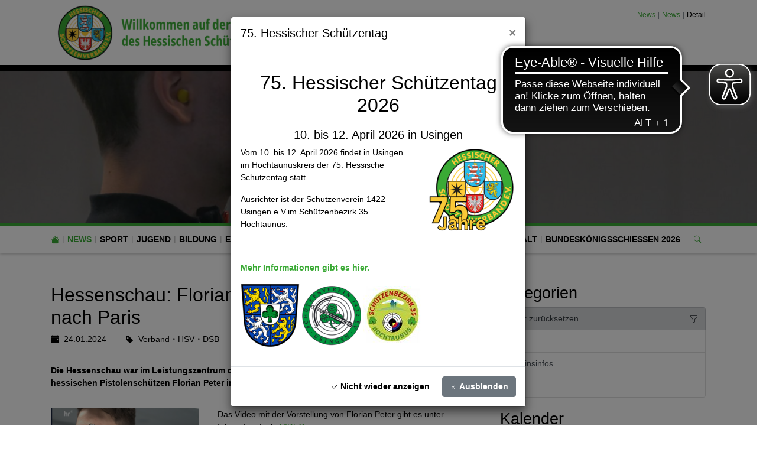

--- FILE ---
content_type: text/html; charset=utf-8
request_url: https://www.hessischer-schuetzenverband.de/news/news/detail/news/hessenschau-florian-peter-auf-dem-sprung-nach-paris
body_size: 16997
content:
<!DOCTYPE html>
<html lang="de-de">
<head>

<meta charset="utf-8">
<!-- 
	This website is powered by TYPO3 - inspiring people to share!
	TYPO3 is a free open source Content Management Framework initially created by Kasper Skaarhoj and licensed under GNU/GPL.
	TYPO3 is copyright 1998-2026 of Kasper Skaarhoj. Extensions are copyright of their respective owners.
	Information and contribution at https://typo3.org/
-->


<link rel="icon" href="/fileadmin/nicht_zugeordnet/hsv/logos/hsv-favicon.png" type="image/png">
<title>Hessischer Schützenverband e.V.: Hessenschau: Florian Peter auf dem Sprung nach Paris</title>
<meta http-equiv="x-ua-compatible" content="IE=edge" />
<meta name="generator" content="TYPO3 CMS" />
<meta name="description" content="Die Hessenschau war im Leistungszentrum des Deuschen Schützenbundes zu Gast und hat den hessischen Pistolenschützen Florian Peter interviewt, der auf dem Weg zur Olympiaqualifikation ist." />
<meta name="viewport" content="width=device-width, initial-scale=1, minimum-scale=1" />
<meta name="robots" content="index,follow" />
<meta property="og:title" content="Hessenschau: Florian Peter auf dem Sprung nach Paris" />
<meta property="og:type" content="article" />
<meta property="og:url" content="https://www.hessischer-schuetzenverband.de/news/news/detail/news/hessenschau-florian-peter-auf-dem-sprung-nach-paris" />
<meta property="og:image" content="https://www.hessischer-schuetzenverband.de/fileadmin/user_upload/Floran-Peter-Hessenschau-2.png" />
<meta property="og:image:width" content="1142" />
<meta property="og:image:height" content="739" />
<meta property="og:description" content="Die Hessenschau war im Leistungszentrum des Deuschen Schützenbundes zu Gast und hat den hessischen Pistolenschützen Florian Peter interviewt, der auf dem Weg zur Olympiaqualifikation ist." />
<meta name="twitter:card" content="summary" />
<meta name="apple-mobile-web-app-capable" content="no" />
<meta name="google" content="notranslate" />


<link rel="stylesheet" href="/typo3temp/assets/compressed/merged-3241b18008614957023b79c8e0dcd44a.css?1769045839" media="all">
<link href="/typo3conf/ext/trmap/Resources/Public/CSS/leaflet.min.css?1673451496" rel="stylesheet" >
<link href="/typo3conf/ext/trmap/Resources/Public/CSS/leaflet-plugins.min.css?1673451497" rel="stylesheet" >



<script src="/typo3conf/ext/tricms/Resources/Public/JavaScript/main.l10.min.js?1758549272"></script>


<link as="image" media="(min-width:1025px)" fetchpriority="high" rel="preload" href="/fileadmin/_processed_/5/d/csm_Header_3_5ce9a94241.png" type="image/png" />
<link as="image" media="(min-width:769px)" fetchpriority="high" rel="preload" href="/fileadmin/_processed_/5/d/csm_Header_3_bd263c9e8b.png" type="image/png" />
<link as="image" media="(min-width:0px)" fetchpriority="high" rel="preload" href="/fileadmin/_processed_/5/d/csm_Header_3_d27a104b8b.png" type="image/png" />
<link as="image" media="(min-width:1025px)" fetchpriority="high" rel="preload" href="/fileadmin/_processed_/0/3/csm_Header_2_2fd501b3d3.png" type="image/png" />
<link as="image" media="(min-width:769px)" fetchpriority="high" rel="preload" href="/fileadmin/_processed_/0/3/csm_Header_2_5969afa54c.png" type="image/png" />
<link as="image" media="(min-width:0px)" fetchpriority="high" rel="preload" href="/fileadmin/_processed_/0/3/csm_Header_2_b306589e47.png" type="image/png" />
<link rel="canonical" href="https://www.hessischer-schuetzenverband.de/news/news/detail/news/hessenschau-florian-peter-auf-dem-sprung-nach-paris"/>
</head>
<body>
<div class="site-container">
    <div id="site" data-url="/news/news/detail?tx_tvhl_contenttoolbar%5Baction%5D=loadToolbar&amp;tx_tvhl_contenttoolbar%5Bcontroller%5D=ContentToolbar&amp;type=66633666&amp;cHash=4a9040df7af7379c04e46360e3a26582">
        <header id="main-header">
            <div class="container h-100 d-flex flex-column flex-sm-row align-items-center justify-content-between">
                <div class="header-logo py-3">
                    
                        <div id="logo">
                            
                            <a href="/home" title="Link zur Startseite" aria-label="Link zur Startseite">
                                <img class="img-fluid" src="/fileadmin/_processed_/c/7/csm_Header_4446277edd.png" width="478" height="100" alt="" />
                            </a>
                        </div>
                    
                </div>
                <div class="d-none d-md-flex flex-column align-items-end justify-content-between h-100 py-3">
                    <div>
                        <div class="d-none d-md-block">
                            
    <nav class="breadcrumb m-0 p-0" aria-label="breadcrumb">
        <ol class="breadcrumb m-0 p-0">
            
                <li class="breadcrumb-item">
                    
                            <a class="breadcrumb-link" href="/news/news" title="News">
                                <span class="breadcrumb-text">News</span>
                            </a>
                        
                </li>
            
                <li class="breadcrumb-item">
                    
                            <a class="breadcrumb-link" href="/news/news" title="News">
                                <span class="breadcrumb-text">News</span>
                            </a>
                        
                </li>
            
                <li class="breadcrumb-item active">
                    
                            <span class="breadcrumb-text" aria-current="page">Detail</span>
                        
                </li>
            
        </ol>
        
    </nav>


                        </div>
                    </div>
                    <div id="header-content" class="d-flex align-items-center">
                        
                        
                    </div>
                </div>
            </div>
        </header>
        
        <div id="teaser">
            
    <div id="teaser">
        


        
        
        
        
                
            
        <div id="c2981" class="frame frame-default frame-type-tripp_popup frame-layout-0 " data-animation="null">
            <toolbar class="d-none tvhl-content-toolbar tripp_popup tvhl-tt_content2981" data-uid="2981" data-title="tripp_popup [2981]"></toolbar>
            <div>
                <div class="">
                    
                    
                        



                    
                    
                        

    



                    
                    
    
    
        
                
                
                        
                    
            
            
        
            
            <div class="modal fade tripp-popup" id="tripp-popup-2981"
                 data-mode="default"
                 data-delay=""
                 data-hidebuttons="0"
                 data-identifier="1764258271"
                 data-uid="2981"
                 tabindex="-1" role="dialog" aria-hidden="true">
                <div class="modal-dialog 0">
                    <div class="modal-content overflow-hidden">
                        
                                <div class="modal-header text-bg-0">
                                    <h4 class="m-0 p-0">
                                        <span class=""></span>
                                        75. Hessischer Schützentag
                                    </h4>
                                    <button type="button" class="close" data-dismiss="modal" aria-label="Close">
                                        <span aria-hidden="true">&times;</span>
                                    </button>
                                </div>
                                <div class="modal-body">
                                    


        
        
        
        
                
            
        <div id="c2982" class="frame frame-default frame-type-textpic frame-layout-0 " data-animation="{&quot;1&quot;:{&quot;selector&quot;:&quot;:header&quot;,&quot;animation&quot;:&quot;animate__animated animate__fadeInUp animate__delay-300ms&quot;,&quot;initialise&quot;:&quot;invisible&quot;},&quot;2&quot;:{&quot;offset&quot;:&quot;100&quot;,&quot;selector&quot;:&quot;p&quot;,&quot;animation&quot;:&quot;animate__animated animate__fadeInUp animate__delay-500ms&quot;,&quot;initialise&quot;:&quot;invisible&quot;},&quot;3&quot;:{&quot;selector&quot;:&quot;.btn&quot;,&quot;animation&quot;:&quot;animate__animated animate__flipInX animate__delay-1s&quot;,&quot;initialise&quot;:&quot;invisible&quot;},&quot;4&quot;:{&quot;offset&quot;:&quot;500&quot;,&quot;selector&quot;:&quot;ul&quot;,&quot;animateChilds&quot;:&quot;li&quot;,&quot;animation&quot;:&quot;animate__animated animate__fadeInUp animate__delay-300ms&quot;,&quot;initialise&quot;:&quot;invisible&quot;}}">
            <toolbar class="d-none tvhl-content-toolbar textpic tvhl-tt_content2982" data-uid="2982" data-title="textpic [2982]"></toolbar>
            <div>
                <div class="">
                    
                    
                        



                    
                    

    
        

    
        <header>
            

    
            
                

    
            <h1 class="ce-headline-center">
                75. Hessischer Schützentag 2026
            </h1>
        



            
        



            

	
			
				

	
			<h4 class="ce-headline-center ">
				10. bis 12. April 2026 in Usingen
			</h4>
		



			
		



            



        </header>
    



    


                    

    <div class="ce-textpic ce-right ce-intext">
        
            

    
            
    

        












        

        
                <div class="ce-bodytext">
                    
                    <p><img class="float-md-right w-100 w-md-auto img-fluid ml-md-4 mb-2" height="150" src="/fileadmin/_processed_/c/1/csm_75-Jahre-HSV_c1d80b8bfd.png" width="150" loading="lazy">Vom 10. bis 12. April 2026 findet in Usingen im Hochtaunuskreis der 75. Hessische Schützentag statt.</p>
<p>Ausrichter ist der Schützenverein 1422 Usingen e.V.im&nbsp;Schützenbezirk 35 Hochtaunus.</p>
<p>&nbsp;</p>
<p><strong><strong><a href="/news/news/hessischer-schuetzentag-2025-baunatal"><strong><strong>Mehr Informationen gibt es hier.</strong></strong></a></strong></strong></p>
<p><img alt="Wappen Usingen" height="108" src="/fileadmin/_processed_/b/0/csm_DEU_Usingen_COA.svg_90509eb53b.png" width="100" loading="lazy">&nbsp;<img alt="Logo Schützenverein Usingen" height="101" src="/fileadmin/_processed_/a/2/csm_Logo_SV_1422_Usingen_b805a2bca8.png" width="100" loading="lazy">&nbsp;<img alt="Logo Schützenbezirk 35 Hochtaunus" height="100" src="/fileadmin/_processed_/3/8/csm_Bezirkswappen_SB_35_Hochtaunus_90d9c9be91.jpg" width="100" loading="lazy"></p>
                </div>
            

        
    </div>


                    
                        



                    
                    
                        



                    
                </div>
            </div>
        </div>
    


                                </div>
                            
                        
                        
                                <div class="modal-footer btn-group-mobile-stacked">
                                    <button type="button" class="popup-close btn btn-0">
                                        <span style="font-size: 12px;" class="bi bi-check2"></span>
                                        Nicht wieder anzeigen
                                    </button>
                                    <button type="button" class="btn btn-secondary" data-dismiss="modal">
                                        <span style="font-size: 12px;" class="bi bi-x"></span>
                                        Ausblenden
                                    </button>
                                </div>
                            
                    </div>
                </div>
            </div>
        
    
    

                    
                        



                    
                    
                        



                    
                </div>
            </div>
        </div>
    




        
        
        
        
                
            
        <div id="c1202" class="frame frame-default frame-type-tripp_grid frame-layout-0 " data-animation="null">
            <toolbar class="d-none tvhl-content-toolbar tripp_grid tvhl-tt_content1202" data-uid="1202" data-title="tripp_grid [1202]"></toolbar>
            <div>
                <div class="">
                    
                    
                        



                    
                    
                        

    



                    
                    
    
    
        
        
        
        
        <div class="tripp-grid-row row   ">
            
                
                
       
                <div class="grid-item  hidden-xs hidden-sm hidden-md col-lg-12  ">
                    


        
        
        
        
                
            
        <div id="c115" class="frame frame-default frame-type-tripp_carousel frame-layout-3 " data-animation="null">
            <toolbar class="d-none tvhl-content-toolbar tripp_carousel tvhl-tt_content115" data-uid="115" data-title="tripp_carousel [115]"></toolbar>
            <div>
                <div class="">
                    
                    
                        



                    
                    
                        

    



                    
                    
        
        
        
        
                
            
        
        
        
                
            
        
        
                
            
        
                
            

        
                
            
        
                
            
        
        <div data-pause="hover" class=" carousel slide layout1 pager-hover " data-ride="carousel" data-interval="5000" id="carousel-115">
            
                <ol class="mb-3 mb-lg-5 carousel-indicators">
                    
                        <li data-target="#carousel-115" data-slide-to="0" class="active"></li>
                    
                        <li data-target="#carousel-115" data-slide-to="1" class=""></li>
                    
                        <li data-target="#carousel-115" data-slide-to="2" class=""></li>
                    
                        <li data-target="#carousel-115" data-slide-to="3" class=""></li>
                    
                        <li data-target="#carousel-115" data-slide-to="4" class=""></li>
                    
                </ol>
            
            <div class="carousel-inner">
                
                    
                        <div class="carousel-item overflow-hidden active">
                            <div>
                                
                                        
                                    
                                
                                    
                                            
        <div class="bg-dark">
            
            
            
            
            
            
                
                
                
                
                
            
            <picture>
                <!--[if IE 9]><video style="display: none;"><![endif]-->
                <source srcset="/fileadmin/_processed_/5/d/csm_Header_3_5ce9a94241.png" type="image/png" media="(min-width:1025px)" />
                <source srcset="/fileadmin/_processed_/5/d/csm_Header_3_bd263c9e8b.png" type="image/png" media="(min-width:769px)" />
                <source srcset="/fileadmin/_processed_/5/d/csm_Header_3_d27a104b8b.png" type="image/png" media="(min-width:0px)" />
                <!--[if IE 9]></video><![endif]-->
                <img height="400" width="2000" loading="eager" fetchpriority="high" src="/fileadmin/_processed_/5/d/csm_Header_3_5ce9a94241.png" srcset="/fileadmin/_processed_/5/d/csm_Header_3_5ce9a94241.png" alt="" class="   img-cover w-100 opacity-4" />
            </picture>
        </div>
    
                                        
                                    
                                
                            </div>
                        
                        </div>
                    
                
                    
                        <div class="carousel-item overflow-hidden ">
                            <div>
                                
                                        
                                    
                                
                                    
                                            
        <div class="bg-dark">
            
            
            
            
            
            
            <picture>
                <!--[if IE 9]><video style="display: none;"><![endif]-->
                <source srcset="/fileadmin/_processed_/0/3/csm_Header_2_df7fc65372.png" type="image/png" media="(min-width:1025px)" />
                <source srcset="/fileadmin/_processed_/0/3/csm_Header_2_5969afa54c.png" type="image/png" media="(min-width:769px)" />
                <source srcset="/fileadmin/_processed_/0/3/csm_Header_2_b306589e47.png" type="image/png" media="(min-width:0px)" />
                <!--[if IE 9]></video><![endif]-->
                <img height="400" width="2000" loading="lazy" fetchpriority="auto" src="/fileadmin/_processed_/0/3/csm_Header_2_df7fc65372.png" srcset="/fileadmin/_processed_/0/3/csm_Header_2_df7fc65372.png" alt="" class="   img-cover w-100 opacity-4" />
            </picture>
        </div>
    
                                        
                                    
                                
                            </div>
                        
                        </div>
                    
                
                    
                        <div class="carousel-item overflow-hidden ">
                            <div>
                                
                                        
                                    
                                
                                    
                                            
        <div class="bg-dark">
            
            
            
            
            
            
            <picture>
                <!--[if IE 9]><video style="display: none;"><![endif]-->
                <source srcset="/fileadmin/_processed_/1/4/csm_Header_5_40f4f5d6e5.png" type="image/png" media="(min-width:1025px)" />
                <source srcset="/fileadmin/_processed_/1/4/csm_Header_5_2a86d4f802.png" type="image/png" media="(min-width:769px)" />
                <source srcset="/fileadmin/_processed_/1/4/csm_Header_5_e96a0601d3.png" type="image/png" media="(min-width:0px)" />
                <!--[if IE 9]></video><![endif]-->
                <img height="400" width="2000" loading="lazy" fetchpriority="auto" src="/fileadmin/_processed_/1/4/csm_Header_5_40f4f5d6e5.png" srcset="/fileadmin/_processed_/1/4/csm_Header_5_40f4f5d6e5.png" alt="" class="   img-cover w-100 opacity-4" />
            </picture>
        </div>
    
                                        
                                    
                                
                            </div>
                        
                        </div>
                    
                
                    
                        <div class="carousel-item overflow-hidden ">
                            <div>
                                
                                        
                                    
                                
                                    
                                            
        <div class="bg-dark">
            
            
            
            
            
            
            <picture>
                <!--[if IE 9]><video style="display: none;"><![endif]-->
                <source srcset="/fileadmin/_processed_/a/8/csm_header-06-Vennekamp_2b8e4eb0ee.png" type="image/png" media="(min-width:1025px)" />
                <source srcset="/fileadmin/_processed_/a/8/csm_header-06-Vennekamp_5db6e76087.png" type="image/png" media="(min-width:769px)" />
                <source srcset="/fileadmin/_processed_/a/8/csm_header-06-Vennekamp_1dc08a6e55.png" type="image/png" media="(min-width:0px)" />
                <!--[if IE 9]></video><![endif]-->
                <img height="400" width="2000" loading="lazy" fetchpriority="auto" src="/fileadmin/_processed_/a/8/csm_header-06-Vennekamp_2b8e4eb0ee.png" srcset="/fileadmin/_processed_/a/8/csm_header-06-Vennekamp_2b8e4eb0ee.png" alt="" class="   img-cover w-100 opacity-4" />
            </picture>
        </div>
    
                                        
                                    
                                
                            </div>
                        
                        </div>
                    
                
                    
                        <div class="carousel-item overflow-hidden ">
                            <div>
                                
                                        
                                    
                                
                                    
                                            
        <div class="bg-dark">
            
            
            
            
            
            
            <picture>
                <!--[if IE 9]><video style="display: none;"><![endif]-->
                <source srcset="/fileadmin/_processed_/9/c/csm_header-07-flinte_6de998de9b.png" type="image/png" media="(min-width:1025px)" />
                <source srcset="/fileadmin/_processed_/9/c/csm_header-07-flinte_820c19701a.png" type="image/png" media="(min-width:769px)" />
                <source srcset="/fileadmin/_processed_/9/c/csm_header-07-flinte_56ef4be8f3.png" type="image/png" media="(min-width:0px)" />
                <!--[if IE 9]></video><![endif]-->
                <img height="400" width="2000" loading="lazy" fetchpriority="auto" src="/fileadmin/_processed_/9/c/csm_header-07-flinte_6de998de9b.png" srcset="/fileadmin/_processed_/9/c/csm_header-07-flinte_6de998de9b.png" alt="" class="   img-cover w-100 opacity-4" />
            </picture>
        </div>
    
                                        
                                    
                                
                            </div>
                        
                        </div>
                    
                
            </div>
            
            
        </div>
    
    
                    
                        



                    
                    
                        



                    
                </div>
            </div>
        </div>
    


                </div>
            
                
                
       
                <div class="grid-item  col-12 col-md-12 hidden-lg hidden-xl  ">
                    


        
        
        
        
                
            
        <div id="c1203" class="frame frame-default frame-type-tripp_carousel frame-layout-3 " data-animation="null">
            <toolbar class="d-none tvhl-content-toolbar tripp_carousel tvhl-tt_content1203" data-uid="1203" data-title="tripp_carousel [1203]"></toolbar>
            <div>
                <div class="">
                    
                    
                        



                    
                    
                        

    



                    
                    
        
        
        
        
                
            
        
        
        
                
            
        
        
                
            
        
                
            

        
                
            
        
                
            
        
        <div data-pause="false" class=" carousel slide layout1 pager-visible " data-ride="carousel" data-interval="0" id="carousel-1203">
            
            <div class="carousel-inner">
                
                    
                        <div class="carousel-item overflow-hidden active">
                            <div>
                                
                                        
                                    
                                
                                    
                                            
        <div class="bg-dark">
            
            
            
            
            
            
                
                
                
                
                
            
            <picture>
                <!--[if IE 9]><video style="display: none;"><![endif]-->
                <source srcset="/fileadmin/_processed_/0/3/csm_Header_2_2fd501b3d3.png" type="image/png" media="(min-width:1025px)" />
                <source srcset="/fileadmin/_processed_/0/3/csm_Header_2_5969afa54c.png" type="image/png" media="(min-width:769px)" />
                <source srcset="/fileadmin/_processed_/0/3/csm_Header_2_b306589e47.png" type="image/png" media="(min-width:0px)" />
                <!--[if IE 9]></video><![endif]-->
                <img height="285.71428571429" width="2000" loading="eager" fetchpriority="high" src="/fileadmin/_processed_/0/3/csm_Header_2_2fd501b3d3.png" srcset="/fileadmin/_processed_/0/3/csm_Header_2_2fd501b3d3.png" alt="" class="   img-cover w-100 opacity-4" />
            </picture>
        </div>
    
                                        
                                    
                                
                            </div>
                        
                        </div>
                    
                
            </div>
            
            
        </div>
    
    
                    
                        



                    
                    
                        



                    
                </div>
            </div>
        </div>
    


                </div>
            
        </div>
    

                    
                        



                    
                    
                        



                    
                </div>
            </div>
        </div>
    


    </div>

        </div>
        <div id="navigation">
            <div class="container h-100">
                
    <div id="mobile-nav-holder" class="">
        <div class="mobile-overlay"></div>
        
        <button class="mobile-nav-btn" id="mobile-nav-open-button" aria-label="Mobile Navigation öffnen">
            <span class="m-row row-1"></span>
            <span class="m-row row-2"></span>
            <span class="m-row row-3"></span>
        </button>
        
                <button tabindex="-1" class="mobile-nav-btn" id="mobile-nav-close-button" aria-label="Mobile Navigation schließen">
                    <span class="m-row row-1"></span>
                    <span class="m-row row-2"></span>
                    <span class="m-row row-3"></span>
                </button>
            
        
        <div id="mobile-nav">
            <div id="mobile-nav-panel">
                
                
                    <div id="mobile-search-part" class="mobile-search">
                        <form method="post" class="search-part" action="/service/rechtliches/suche/search/result">
<div>
<input type="hidden" name="tx_indexedsearch_pi2[__referrer][@extension]" value="" />
<input type="hidden" name="tx_indexedsearch_pi2[__referrer][@controller]" value="Standard" />
<input type="hidden" name="tx_indexedsearch_pi2[__referrer][@action]" value="tricmsCol2" />
<input type="hidden" name="tx_indexedsearch_pi2[__referrer][arguments]" value="YTowOnt9ebbf4f12252398240e195f3315b149df9c221292" />
<input type="hidden" name="tx_indexedsearch_pi2[__referrer][@request]" value="{&quot;@extension&quot;:null,&quot;@controller&quot;:&quot;Standard&quot;,&quot;@action&quot;:&quot;tricmsCol2&quot;}d24d74a64e61831db8c8e55656b8bfc34533b6ff" />
<input type="hidden" name="tx_indexedsearch_pi2[__trustedProperties]" value="[]4c0c90b49d3ae6e58ad95033bdb9fb1f5f23663d" />
</div>

                            <div class="input-group input-group-sm">
                                
                                <input aria-label="Suchen nach ..." class="form-control" name="tx_indexedsearch_pi2[search][sword]" placeholder="Suche nach ..." type="text">
                                <div class="input-group-append">
                                    <button aria-label="Suchen" class='btn btn-gray' type='submit'>
                                        <i class='bi bi-search'></i>
                                    </button>
                                </div>
                            </div>
                        </form>
                    </div>
                
                <ul class="lvl-1">
                    

                    
                        
                            
                            <li class="sub active open">
                                <a data-submenu="lvl-2" tabindex="-1" href="/news/news" class="lvl-1 sub active open" target="">
                                    News
                                </a>
                                
    
        <ul class="lvl-2">
            
                
                    
                    <li class="sub active open">
                        <a data-submenu="lvl-3" tabindex="-1" href="/news/news" class="lvl-2 sub active open" target="">
                            News
                        </a>
                        
    
        <ul class="lvl-3">
            
                
                    
                    <li class="  ">
                        <a data-submenu="lvl-4" tabindex="-1" href="/news/news/hessischer-schuetzentag-2025-baunatal" class="lvl-3   " target="">
                            Hessischer Schützentag 2026 Usingen
                        </a>
                        
    

                    </li>
                
            
                
                    
                    <li class="  ">
                        <a data-submenu="lvl-4" tabindex="-1" href="/news/news/archiv" class="lvl-3   " target="">
                            Archiv
                        </a>
                        
    

                    </li>
                
            
        </ul>
    

                    </li>
                
            
                
            
                
            
        </ul>
    

                            </li>
                        
                    
                        
                            
                            <li class="sub  ">
                                <a data-submenu="lvl-2" tabindex="-1" href="/sport" class="lvl-1 sub  " target="">
                                    Sport
                                </a>
                                
    
        <ul class="lvl-2">
            
                
                    
                    <li class="sub  ">
                        <a data-submenu="lvl-3" tabindex="-1" href="/sport/sport" class="lvl-2 sub  " target="">
                            Sport
                        </a>
                        
    
        <ul class="lvl-3">
            
                
                    
                    <li class="  ">
                        <a data-submenu="lvl-4" tabindex="-1" href="/sport/sport/wettbewerbe" class="lvl-3   " target="">
                            Disziplinen
                        </a>
                        
    

                    </li>
                
            
                
                    
                    <li class="  ">
                        <a data-submenu="lvl-4" tabindex="-1" href="/sport/sport/ausschreibungen" class="lvl-3   " target="">
                            Ausschreibungen
                        </a>
                        
    

                    </li>
                
            
                
                    
                    <li class="  ">
                        <a data-submenu="lvl-4" tabindex="-1" href="/sport/sport/hessische-meisterschaften-2024" class="lvl-3   " target="">
                            Hessische Meisterschaften 2024
                        </a>
                        
    

                    </li>
                
            
                
                    
                    <li class="  ">
                        <a data-submenu="lvl-4" tabindex="-1" href="/sport/sport/hessische-meisterschaften-2025" class="lvl-3   " target="">
                            Hessische Meisterschaften 2025
                        </a>
                        
    

                    </li>
                
            
                
                    
                    <li class="  ">
                        <a data-submenu="lvl-4" tabindex="-1" href="/sport/sport/hessische-meisterschaft-2026" class="lvl-3   " target="">
                            Hessische Meisterschaften 2026
                        </a>
                        
    

                    </li>
                
            
                
                    
                    <li class="  ">
                        <a data-submenu="lvl-4" tabindex="-1" href="/sport/sport/dsb-informationen" class="lvl-3   " target="">
                            DSB-Informationen
                        </a>
                        
    

                    </li>
                
            
                
                    
                    <li class="  ">
                        <a data-submenu="lvl-4" tabindex="-1" href="/sport/sport/archiv" class="lvl-3   " target="">
                            Archiv
                        </a>
                        
    

                    </li>
                
            
        </ul>
    

                    </li>
                
            
                
            
                
                    
                    <li class="sub  ">
                        <a data-submenu="lvl-3" tabindex="-1" href="/sport/liga" class="lvl-2 sub  " target="">
                            Liga
                        </a>
                        
    
        <ul class="lvl-3">
            
                
                    
                    <li class="  ">
                        <a data-submenu="lvl-4" tabindex="-1" href="/sport/liga/ligaordnung" class="lvl-3   " target="">
                            Ligaordnung
                        </a>
                        
    

                    </li>
                
            
                
                    
                    <li class="  ">
                        <a data-submenu="lvl-4" tabindex="-1" href="/sport/liga/aufstiege" class="lvl-3   " target="">
                            Aufstiege
                        </a>
                        
    

                    </li>
                
            
                
                    
                    <li class="  ">
                        <a data-submenu="lvl-4" tabindex="-1" href="/sport/liga/startberechtigte" class="lvl-3   " target="">
                            Startberechtigte
                        </a>
                        
    

                    </li>
                
            
                
                    
                    <li class="  ">
                        <a data-submenu="lvl-4" tabindex="-1" href="/sport/liga/bogen" class="lvl-3   " target="">
                            Bogen
                        </a>
                        
    

                    </li>
                
            
                
                    
                    <li class="  ">
                        <a data-submenu="lvl-4" tabindex="-1" href="/sport/liga/gewehr" class="lvl-3   " target="">
                            Gewehr
                        </a>
                        
    

                    </li>
                
            
                
                    
                    <li class="  ">
                        <a data-submenu="lvl-4" tabindex="-1" href="/sport/liga/pistole" class="lvl-3   " target="">
                            Pistole
                        </a>
                        
    

                    </li>
                
            
                
                    
                    <li class="  ">
                        <a data-submenu="lvl-4" tabindex="-1" href="/sport/liga/vorderlader" class="lvl-3   " target="">
                            Vorderlader
                        </a>
                        
    

                    </li>
                
            
                
                    
                    <li class="  ">
                        <a data-submenu="lvl-4" tabindex="-1" href="/sport/liga/archiv" class="lvl-3   " target="">
                            Archiv
                        </a>
                        
    

                    </li>
                
            
        </ul>
    

                    </li>
                
            
                
            
                
                    
                    <li class="sub  ">
                        <a data-submenu="lvl-3" tabindex="-1" href="/sport/landeskader" class="lvl-2 sub  " target="">
                            Landeskader
                        </a>
                        
    
        <ul class="lvl-3">
            
                
                    
                    <li class="  ">
                        <a data-submenu="lvl-4" tabindex="-1" href="/sport/landeskader/gewehr" class="lvl-3   " target="">
                            Gewehr
                        </a>
                        
    

                    </li>
                
            
                
                    
                    <li class="  ">
                        <a data-submenu="lvl-4" tabindex="-1" href="/sport/landeskader/pistole" class="lvl-3   " target="">
                            Pistole
                        </a>
                        
    

                    </li>
                
            
                
                    
                    <li class="  ">
                        <a data-submenu="lvl-4" tabindex="-1" href="/sport/landeskader/flinte" class="lvl-3   " target="">
                            Flinte
                        </a>
                        
    

                    </li>
                
            
                
                    
                    <li class="  ">
                        <a data-submenu="lvl-4" tabindex="-1" href="/sport/landeskader/bogen" class="lvl-3   " target="">
                            Bogen
                        </a>
                        
    

                    </li>
                
            
                
                    
                    <li class="  ">
                        <a data-submenu="lvl-4" tabindex="-1" href="/sport/landeskader/bundeseinheitliche-landeskaderkriterien" class="lvl-3   " target="">
                            Bundeseinheitliche Landeskaderkriterien
                        </a>
                        
    

                    </li>
                
            
        </ul>
    

                    </li>
                
            
                
            
        </ul>
    

                            </li>
                        
                    
                        
                            
                            <li class="sub  ">
                                <a data-submenu="lvl-2" tabindex="-1" href="/jugend" class="lvl-1 sub  " target="">
                                    Jugend
                                </a>
                                
    
        <ul class="lvl-2">
            
                
                    
                    <li class="sub  ">
                        <a data-submenu="lvl-3" tabindex="-1" href="/jugend/aktuelles" class="lvl-2 sub  " target="">
                            Aktuelles
                        </a>
                        
    
        <ul class="lvl-3">
            
                
                    
                    <li class="  ">
                        <a data-submenu="lvl-4" tabindex="-1" href="/jugend/aktuelles/news" class="lvl-3   " target="">
                            News
                        </a>
                        
    

                    </li>
                
            
                
                    
                    <li class="  ">
                        <a data-submenu="lvl-4" tabindex="-1" href="/jugend/aktuelles/ausschreibungen-und-termine" class="lvl-3   " target="">
                            Ausschreibungen und Termine
                        </a>
                        
    

                    </li>
                
            
                
                    
                    <li class="  ">
                        <a data-submenu="lvl-4" tabindex="-1" href="/jugend/aktuelles/wettbewerbe" class="lvl-3   " target="">
                            Wettbewerbe
                        </a>
                        
    

                    </li>
                
            
        </ul>
    

                    </li>
                
            
                
            
                
                    
                    <li class="sub  ">
                        <a data-submenu="lvl-3" tabindex="-1" href="/jugend/infothek" class="lvl-2 sub  " target="">
                            Infothek
                        </a>
                        
    
        <ul class="lvl-3">
            
                
                    
                    <li class="  ">
                        <a data-submenu="lvl-4" tabindex="-1" href="/jugend/infothek/jugendordnung" class="lvl-3   " target="">
                            Jugendordnung
                        </a>
                        
    

                    </li>
                
            
                
                    
                    <li class="  ">
                        <a data-submenu="lvl-4" tabindex="-1" href="/jugend/infothek/aufbau-der-schuetzenjugend" class="lvl-3   " target="">
                            Aufbau der Schützenjugend
                        </a>
                        
    

                    </li>
                
            
                
                    
                    <li class="  ">
                        <a data-submenu="lvl-4" tabindex="-1" href="/jugend/infothek/aufgaben-der-schuetzenjugend" class="lvl-3   " target="">
                            Aufgaben der Schützenjugend
                        </a>
                        
    

                    </li>
                
            
                
                    
                    <li class="  ">
                        <a data-submenu="lvl-4" tabindex="-1" href="/jugend/infothek/ehrungsordnung-jugend" class="lvl-3   " target="">
                            Ehrungsordnung Jugend
                        </a>
                        
    

                    </li>
                
            
                
                    
                    <li class="  ">
                        <a data-submenu="lvl-4" tabindex="-1" href="/jugend/infothek/landesjugendkoenige" class="lvl-3   " target="">
                            Landesjugendkönige
                        </a>
                        
    

                    </li>
                
            
        </ul>
    

                    </li>
                
            
                
            
                
                    
                    <li class="sub  ">
                        <a data-submenu="lvl-3" tabindex="-1" href="/jugend/ansprechpartner" class="lvl-2 sub  " target="">
                            Ansprechpartner
                        </a>
                        
    
        <ul class="lvl-3">
            
                
                    
                    <li class="  ">
                        <a data-submenu="lvl-4" tabindex="-1" href="/jugend/ansprechpartner/jugendvorstand" class="lvl-3   " target="">
                            Jugendvorstand
                        </a>
                        
    

                    </li>
                
            
                
                    
                    <li class="  ">
                        <a data-submenu="lvl-4" tabindex="-1" href="/jugend/ansprechpartner/jugendarbeitskreis" class="lvl-3   " target="">
                            Jugendarbeitskreis
                        </a>
                        
    

                    </li>
                
            
                
                    
                    <li class="  ">
                        <a data-submenu="lvl-4" tabindex="-1" href="/jugend/ansprechpartner/bezirksjugendleiter" class="lvl-3   " target="">
                            Bezirksjugendleiter
                        </a>
                        
    

                    </li>
                
            
                
                    
                    <li class="  ">
                        <a data-submenu="lvl-4" tabindex="-1" href="/jugend/ansprechpartner/multiplikatoren/-innen-jugend-basis-lizenz" class="lvl-3   " target="">
                            Multiplikatoren/-innen Jugend-Basis-Lizenz
                        </a>
                        
    

                    </li>
                
            
        </ul>
    

                    </li>
                
            
        </ul>
    

                            </li>
                        
                    
                        
                            
                            <li class="sub  ">
                                <a data-submenu="lvl-2" tabindex="-1" href="/bildung" class="lvl-1 sub  " target="">
                                    Bildung
                                </a>
                                
    
        <ul class="lvl-2">
            
                
                    
                    <li class="sub  ">
                        <a data-submenu="lvl-3" tabindex="-1" href="/bildung/ausbildungskonzepte" class="lvl-2 sub  " target="">
                            Ausbildungskonzepte
                        </a>
                        
    
        <ul class="lvl-3">
            
                
                    
                    <li class="  ">
                        <a data-submenu="lvl-4" tabindex="-1" href="/bildung/ausbildungskonzepte/trainer" class="lvl-3   " target="">
                            Trainer
                        </a>
                        
    

                    </li>
                
            
                
                    
                    <li class="  ">
                        <a data-submenu="lvl-4" tabindex="-1" href="/bildung/ausbildungskonzepte/kampfrichter-b" class="lvl-3   " target="">
                            Kampfrichter B
                        </a>
                        
    

                    </li>
                
            
                
                    
                    <li class="  ">
                        <a data-submenu="lvl-4" tabindex="-1" href="/bildung/ausbildungskonzepte/jugendbasislizenz" class="lvl-3   " target="">
                            Jugendbasislizenz
                        </a>
                        
    

                    </li>
                
            
                
                    
                    <li class="  ">
                        <a data-submenu="lvl-4" tabindex="-1" href="/bildung/ausbildungskonzepte/schiesssportleiter" class="lvl-3   " target="">
                            Schießsportleiter
                        </a>
                        
    

                    </li>
                
            
        </ul>
    

                    </li>
                
            
                
            
                
                    
                    <li class="sub  ">
                        <a data-submenu="lvl-3" tabindex="-1" href="/bildung/aus-und-fortbildung" class="lvl-2 sub  " target="">
                            Aus- und Fortbildung
                        </a>
                        
    
        <ul class="lvl-3">
            
                
                    
                    <li class="  ">
                        <a data-submenu="lvl-4" tabindex="-1" href="/bildung/aus-und-fortbildung" class="lvl-3   " target="">
                            Lehrgänge zur Aus- und Fortbildung
                        </a>
                        
    

                    </li>
                
            
                
                    
                    <li class="  ">
                        <a data-submenu="lvl-4" tabindex="-1" href="/bildung/angebote/standard-titel" class="lvl-3   " target="">
                            Häufig gestellte Fragen zur Fortbildung
                        </a>
                        
    

                    </li>
                
            
        </ul>
    

                    </li>
                
            
                
            
                
                    
                    <li class="  ">
                        <a data-submenu="lvl-3" tabindex="-1" href="/bildung/teilnahmebedingungen" class="lvl-2   " target="">
                            Teilnahmebedingungen
                        </a>
                        
    

                    </li>
                
            
        </ul>
    

                            </li>
                        
                    
                        
                            
                            <li class="sub  ">
                                <a data-submenu="lvl-2" tabindex="-1" href="/ehrungen" class="lvl-1 sub  " target="">
                                    Ehrungen
                                </a>
                                
    
        <ul class="lvl-2">
            
                
                    
                    <li class="sub  ">
                        <a data-submenu="lvl-3" tabindex="-1" href="/ehrungen/alle-ehrungen" class="lvl-2 sub  " target="">
                            alle Ehrungen
                        </a>
                        
    
        <ul class="lvl-3">
            
                
                    
                    <li class="  ">
                        <a data-submenu="lvl-4" tabindex="-1" href="/ehrungen/alle-ehrungen/mitglieder" class="lvl-3   " target="">
                            für Mitglieder
                        </a>
                        
    

                    </li>
                
            
                
                    
                    <li class="  ">
                        <a data-submenu="lvl-4" tabindex="-1" href="/ehrungen/alle-ehrungen/vorstaende" class="lvl-3   " target="">
                            für Vorstände
                        </a>
                        
    

                    </li>
                
            
                
                    
                    <li class="  ">
                        <a data-submenu="lvl-4" tabindex="-1" href="/ehrungen/alle-ehrungen/jugend" class="lvl-3   " target="">
                            für die Jugend
                        </a>
                        
    

                    </li>
                
            
                
                    
                    <li class="  ">
                        <a data-submenu="lvl-4" tabindex="-1" href="/ehrungen/alle-ehrungen/jugend/standard-titel" class="lvl-3   " target="">
                            Ehrungsordnung
                        </a>
                        
    

                    </li>
                
            
                
                    
                    <li class="  ">
                        <a data-submenu="lvl-4" tabindex="-1" href="/ehrungen/alle-ehrungen/preisliste-ehrungen" class="lvl-3   " target="">
                            Preisliste Ehrungen
                        </a>
                        
    

                    </li>
                
            
        </ul>
    

                    </li>
                
            
                
            
                
                    
                    <li class="sub  ">
                        <a data-submenu="lvl-3" tabindex="-1" href="/ehrungen/sportliche-auszeichnungen" class="lvl-2 sub  " target="">
                            Sportliche Auszeichnungen
                        </a>
                        
    
        <ul class="lvl-3">
            
                
                    
                    <li class="  ">
                        <a data-submenu="lvl-4" tabindex="-1" href="/ehrungen/sportliche-auszeichnungen/hessischer-schuetzenverband" class="lvl-3   " target="">
                            Hessischer Schützenverband
                        </a>
                        
    

                    </li>
                
            
                
                    
                    <li class="  ">
                        <a data-submenu="lvl-4" tabindex="-1" href="/ehrungen/sportliche-auszeichnungen/deutscher-schuetzenbund" class="lvl-3   " target="">
                            Deutscher Schützenbund
                        </a>
                        
    

                    </li>
                
            
        </ul>
    

                    </li>
                
            
                
            
                
                    
                    <li class="sub  ">
                        <a data-submenu="lvl-3" tabindex="-1" href="/ehrungen/vereinsjubilaeen" class="lvl-2 sub  " target="">
                            Vereinsjubiläen
                        </a>
                        
    
        <ul class="lvl-3">
            
                
                    
                    <li class="  ">
                        <a data-submenu="lvl-4" tabindex="-1" href="/ehrungen/vereinsjubilaeen/ehrenscheibe" class="lvl-3   " target="">
                            Ehrenscheibe
                        </a>
                        
    

                    </li>
                
            
                
                    
                    <li class="  ">
                        <a data-submenu="lvl-4" tabindex="-1" href="/ehrungen/vereinsjubilaeen/vereinsehrungen" class="lvl-3   " target="">
                            Vereinsehrungen
                        </a>
                        
    

                    </li>
                
            
        </ul>
    

                    </li>
                
            
        </ul>
    

                            </li>
                        
                    
                        
                            
                            <li class="sub  ">
                                <a data-submenu="lvl-2" tabindex="-1" href="/recht" class="lvl-1 sub  " target="">
                                    Recht
                                </a>
                                
    
        <ul class="lvl-2">
            
                
                    
                    <li class="  ">
                        <a data-submenu="lvl-3" tabindex="-1" href="/recht/aktuelles" class="lvl-2   " target="">
                            Aktuelles
                        </a>
                        
    

                    </li>
                
            
                
            
                
                    
                    <li class="sub  ">
                        <a data-submenu="lvl-3" tabindex="-1" href="/recht/waffen" class="lvl-2 sub  " target="">
                            Waffen
                        </a>
                        
    
        <ul class="lvl-3">
            
                
                    
                    <li class="  ">
                        <a data-submenu="lvl-4" tabindex="-1" href="/recht/waffen/waffenrecht" class="lvl-3   " target="">
                            Waffenrecht
                        </a>
                        
    

                    </li>
                
            
                
                    
                    <li class="  ">
                        <a data-submenu="lvl-4" tabindex="-1" href="/recht/waffen/waffenerwerb-fuer-sportschuetzen" class="lvl-3   " target="">
                            Waffenerwerb für Sportschützen
                        </a>
                        
    

                    </li>
                
            
        </ul>
    

                    </li>
                
            
                
            
                
                    
                    <li class="sub  ">
                        <a data-submenu="lvl-3" tabindex="-1" href="/recht/datenschutz" class="lvl-2 sub  " target="">
                            Datenschutz
                        </a>
                        
    
        <ul class="lvl-3">
            
                
                    
                    <li class="  ">
                        <a data-submenu="lvl-4" tabindex="-1" href="/recht/datenschutz/rechtsvorschriften" class="lvl-3   " target="">
                            Rechtsvorschriften
                        </a>
                        
    

                    </li>
                
            
                
                    
                    <li class="  ">
                        <a data-submenu="lvl-4" tabindex="-1" href="/recht/datenschutz/muster-fuer-den-datenschutz" class="lvl-3   " target="">
                            Muster für den Datenschutz
                        </a>
                        
    

                    </li>
                
            
        </ul>
    

                    </li>
                
            
        </ul>
    

                            </li>
                        
                    
                        
                            
                            <li class="sub  ">
                                <a data-submenu="lvl-2" tabindex="-1" href="/verband" class="lvl-1 sub  " target="">
                                    Verband
                                </a>
                                
    
        <ul class="lvl-2">
            
                
                    
                    <li class="sub  ">
                        <a data-submenu="lvl-3" tabindex="-1" href="/verband/verband" class="lvl-2 sub  " target="">
                            Verband
                        </a>
                        
    
        <ul class="lvl-3">
            
                
                    
                    <li class="  ">
                        <a data-submenu="lvl-4" tabindex="-1" href="/verband/verband/praesidium" class="lvl-3   " target="">
                            Präsidium
                        </a>
                        
    

                    </li>
                
            
                
                    
                    <li class="  ">
                        <a data-submenu="lvl-4" tabindex="-1" href="/verband/verband/geschaeftsstelle" class="lvl-3   " target="">
                            Geschäftsstelle
                        </a>
                        
    

                    </li>
                
            
                
                    
                    <li class="  ">
                        <a data-submenu="lvl-4" tabindex="-1" href="/verband/verband/referenten" class="lvl-3   " target="">
                            Referenten
                        </a>
                        
    

                    </li>
                
            
        </ul>
    

                    </li>
                
            
                
            
                
                    
                    <li class="sub  ">
                        <a data-submenu="lvl-3" tabindex="-1" href="/verband/kontakte" class="lvl-2 sub  " target="">
                            Kontakte
                        </a>
                        
    
        <ul class="lvl-3">
            
                
                    
                    <li class="  ">
                        <a data-submenu="lvl-4" tabindex="-1" href="/verband/kontakte/ausschuesse" class="lvl-3   " target="">
                            Ausschüsse
                        </a>
                        
    

                    </li>
                
            
                
                    
                    <li class="  ">
                        <a data-submenu="lvl-4" tabindex="-1" href="/verband/kontakte/landeswettkampfgericht" class="lvl-3   " target="">
                            Landeswettkampfgericht
                        </a>
                        
    

                    </li>
                
            
                
                    
                    <li class="  ">
                        <a data-submenu="lvl-4" tabindex="-1" href="/verband/kontakte/schiessstandsachverstaendige" class="lvl-3   " target="">
                            Schießstandsachverständige
                        </a>
                        
    

                    </li>
                
            
        </ul>
    

                    </li>
                
            
                
            
                
                    
                    <li class="sub  ">
                        <a data-submenu="lvl-3" tabindex="-1" href="/verband/schuetzenbezirke" class="lvl-2 sub  " target="">
                            Schützenbezirke
                        </a>
                        
    
        <ul class="lvl-3">
            
                
                    
                    <li class="  ">
                        <a data-submenu="lvl-4" tabindex="-1" href="/verband/schuetzenbezirke/bezirksschuetzenmeister" class="lvl-3   " target="">
                            Bezirksschützenmeister
                        </a>
                        
    

                    </li>
                
            
                
                    
                    <li class="  ">
                        <a data-submenu="lvl-4" tabindex="-1" href="/verband/schuetzenbezirke/bezirkssportleiter" class="lvl-3   " target="">
                            Bezirkssportleiter
                        </a>
                        
    

                    </li>
                
            
                
                    
                    <li class="  ">
                        <a data-submenu="lvl-4" tabindex="-1" href="/jugend/ansprechpartner/bezirksjugendleiter" class="lvl-3   " target="">
                            Bezirksjugendleiter
                        </a>
                        
    

                    </li>
                
            
        </ul>
    

                    </li>
                
            
                
            
                
                    
                    <li class="sub  ">
                        <a data-submenu="lvl-3" tabindex="-1" href="/news/historie" class="lvl-2 sub  " target="">
                            Historie
                        </a>
                        
    
        <ul class="lvl-3">
            
                
                    
                    <li class="  ">
                        <a data-submenu="lvl-4" tabindex="-1" href="/news/historie/chronik" class="lvl-3   " target="">
                            Chronik
                        </a>
                        
    

                    </li>
                
            
                
                    
                    <li class="  ">
                        <a data-submenu="lvl-4" tabindex="-1" href="/news/historie/ehrenpraesidenten-mitglieder" class="lvl-3   " target="">
                            Ehrenpräsidenten &amp; -mitglieder
                        </a>
                        
    

                    </li>
                
            
                
                    
                    <li class="  ">
                        <a data-submenu="lvl-4" tabindex="-1" href="/news/historie/hessische-schuetzentage" class="lvl-3   " target="">
                            Hessische Schützentage
                        </a>
                        
    

                    </li>
                
            
                
                    
                    <li class="  ">
                        <a data-submenu="lvl-4" tabindex="-1" href="/news/historie/hessische-schuetzenkoenige" class="lvl-3   " target="">
                            Hessische Schützenkönige
                        </a>
                        
    

                    </li>
                
            
        </ul>
    

                    </li>
                
            
                
            
                
                    
                    <li class="sub  ">
                        <a data-submenu="lvl-3" tabindex="-1" href="/home/ueber-uns" class="lvl-2 sub  " target="">
                            Über uns
                        </a>
                        
    
        <ul class="lvl-3">
            
                
                    
                    <li class="  ">
                        <a data-submenu="lvl-4" tabindex="-1" href="/home/ueber-uns/ueber-uns" class="lvl-3   " target="">
                            Über uns
                        </a>
                        
    

                    </li>
                
            
                
                    
                    <li class="  ">
                        <a data-submenu="lvl-4" tabindex="-1" href="/home/ueber-uns/unser-leitbild" class="lvl-3   " target="">
                            Unser Leitbild
                        </a>
                        
    

                    </li>
                
            
                
                    
                    <li class="  ">
                        <a data-submenu="lvl-4" tabindex="-1" href="/home/ueber-uns/statistik" class="lvl-3   " target="">
                            Statistik
                        </a>
                        
    

                    </li>
                
            
                
                    
                    <li class="  ">
                        <a data-submenu="lvl-4" tabindex="-1" href="/home/ueber-uns/standard-titel" class="lvl-3   " target="">
                            Mitgliedsbeiträge
                        </a>
                        
    

                    </li>
                
            
        </ul>
    

                    </li>
                
            
        </ul>
    

                            </li>
                        
                    
                        
                            
                            <li class="sub  ">
                                <a data-submenu="lvl-2" tabindex="-1" href="https://trophy.hess-schuetzenverband.de" class="lvl-1 sub  " target="">
                                    Onl. Wettkämpfe
                                </a>
                                
    
        <ul class="lvl-2">
            
                
                    
                    <li class="  ">
                        <a data-submenu="lvl-3" tabindex="-1" href="https://trophy.hess-schuetzenverband.de/login-registrierung" class="lvl-2   " target="">
                            Log in /Registirierung
                        </a>
                        
    

                    </li>
                
            
                
                    
                    <li class="  ">
                        <a data-submenu="lvl-3" tabindex="-1" href="https://trophy.hess-schuetzenverband.de/ergebnisse" class="lvl-2   " target="">
                            Ergebnisse
                        </a>
                        
    

                    </li>
                
            
                
                    
                    <li class="  ">
                        <a data-submenu="lvl-3" tabindex="-1" href="https://trophy.hess-schuetzenverband.de/favoriten" class="lvl-2   " target="">
                            Favoriten
                        </a>
                        
    

                    </li>
                
            
                
                    
                    <li class="  ">
                        <a data-submenu="lvl-3" tabindex="-1" href="https://trophy.hess-schuetzenverband.de/sportlersuche" class="lvl-2   " target="">
                            Sportlersuche
                        </a>
                        
    

                    </li>
                
            
                
                    
                    <li class="  ">
                        <a data-submenu="lvl-3" tabindex="-1" href="https://trophy.hess-schuetzenverband.de/info" class="lvl-2   " target="">
                            Info
                        </a>
                        
    

                    </li>
                
            
        </ul>
    

                            </li>
                        
                    
                        
                            
                            <li class="sub  ">
                                <a data-submenu="lvl-2" tabindex="-1" href="/service" class="lvl-1 sub  " target="">
                                    Service
                                </a>
                                
    
        <ul class="lvl-2">
            
                
                    
                    <li class="  ">
                        <a data-submenu="lvl-3" tabindex="-1" href="/home/hsz" class="lvl-2   " target="">
                            Hessische Schützenzeitung
                        </a>
                        
    

                    </li>
                
            
                
                    
                    <li class="  ">
                        <a data-submenu="lvl-3" tabindex="-1" href="/service/downloads" class="lvl-2   " target="">
                            Downloads
                        </a>
                        
    

                    </li>
                
            
                
                    
                    <li class="  ">
                        <a data-submenu="lvl-3" tabindex="-1" href="/service/kontakt" class="lvl-2   " target="">
                            Kontakt
                        </a>
                        
    

                    </li>
                
            
                
                    
                    <li class="  ">
                        <a data-submenu="lvl-3" tabindex="-1" href="/home/zmi-mitgliederverwaltung" class="lvl-2   " target="">
                            ZMI - Mitgliederverwaltung
                        </a>
                        
    

                    </li>
                
            
                
                    
                    <li class="  ">
                        <a data-submenu="lvl-3" tabindex="-1" href="/service/gemeinsam-gegen-doping" class="lvl-2   " target="">
                            Gemeinsam gegen Doping
                        </a>
                        
    

                    </li>
                
            
                
            
                
                    
                    <li class="  ">
                        <a data-submenu="lvl-3" tabindex="-1" href="/service/newsletter" class="lvl-2   " target="">
                            Newsletter
                        </a>
                        
    

                    </li>
                
            
                
                    
                    <li class="  ">
                        <a data-submenu="lvl-3" tabindex="-1" href="/service/termine" class="lvl-2   " target="">
                            Termine
                        </a>
                        
    

                    </li>
                
            
                
                    
                    <li class="  ">
                        <a data-submenu="lvl-3" tabindex="-1" href="/service/vereinssuche" class="lvl-2   " target="">
                            Vereinssuche
                        </a>
                        
    

                    </li>
                
            
                
                    
                    <li class="  ">
                        <a data-submenu="lvl-3" tabindex="-1" href="/service/bilder" class="lvl-2   " target="">
                            Bilder
                        </a>
                        
    

                    </li>
                
            
                
                    
                    <li class="  ">
                        <a data-submenu="lvl-3" tabindex="-1" href="/service/podcast-treffpunkt" class="lvl-2   " target="">
                            Podcast &quot;Treffpunkt&quot;
                        </a>
                        
    

                    </li>
                
            
                
            
                
                    
                    <li class="sub  ">
                        <a data-submenu="lvl-3" tabindex="-1" href="/service/rechtliches" class="lvl-2 sub  " target="">
                            Rechtliches
                        </a>
                        
    
        <ul class="lvl-3">
            
                
                    
                    <li class="  ">
                        <a data-submenu="lvl-4" tabindex="-1" href="/service/rechtliches/suche" class="lvl-3   " target="">
                            Suche
                        </a>
                        
    

                    </li>
                
            
                
                    
                    <li class="  ">
                        <a data-submenu="lvl-4" tabindex="-1" href="/service/rechtliches/impressum" class="lvl-3   " target="">
                            Impressum
                        </a>
                        
    

                    </li>
                
            
                
                    
                    <li class="  ">
                        <a data-submenu="lvl-4" tabindex="-1" href="/service/rechtliches/datenschutzerklaerung" class="lvl-3   " target="">
                            Datenschutzerklärung
                        </a>
                        
    

                    </li>
                
            
                
                    
                    <li class="  ">
                        <a data-submenu="lvl-4" tabindex="-1" href="/service/rechtliches/datenschutzordnung" class="lvl-3   " target="">
                            Datenschutzordnung
                        </a>
                        
    

                    </li>
                
            
                
                    
                    <li class="  ">
                        <a data-submenu="lvl-4" tabindex="-1" href="/pflichtangaben" class="lvl-3   " target="">
                            Pflichtangaben
                        </a>
                        
    

                    </li>
                
            
        </ul>
    

                    </li>
                
            
        </ul>
    

                            </li>
                        
                    
                        
                            
                            <li class="sub  ">
                                <a data-submenu="lvl-2" tabindex="-1" href="/home/demos" class="lvl-1 sub  " target="">
                                    Vielfalt
                                </a>
                                
    
        <ul class="lvl-2">
            
                
                    
                    <li class="  ">
                        <a data-submenu="lvl-3" tabindex="-1" href="/home/ueber-uns/unser-leitbild" class="lvl-2   " target="">
                            Unser Leitbild
                        </a>
                        
    

                    </li>
                
            
                
                    
                    <li class="  ">
                        <a data-submenu="lvl-3" tabindex="-1" href="/schuetzen-im-dialog" class="lvl-2   " target="">
                            Schützen im Dialog
                        </a>
                        
    

                    </li>
                
            
                
                    
                    <li class="  ">
                        <a data-submenu="lvl-3" tabindex="-1" href="/home/demos-1" class="lvl-2   " target="">
                            DemoS
                        </a>
                        
    

                    </li>
                
            
                
                    
                    <li class="sub  ">
                        <a data-submenu="lvl-3" tabindex="-1" href="/home/demos/weitere-informationsangebote" class="lvl-2 sub  " target="">
                            Weitere Informationsangebote
                        </a>
                        
    
        <ul class="lvl-3">
            
                
                    
                    <li class="  ">
                        <a data-submenu="lvl-4" tabindex="-1" href="/home/demos/weitere-informationsangebote/gutachten-vereinsschaedigendes-verhalten" class="lvl-3   " target="">
                            Gutachten Vereinsschädigendes Verhalten
                        </a>
                        
    

                    </li>
                
            
        </ul>
    

                    </li>
                
            
                
                    
                    <li class="  ">
                        <a data-submenu="lvl-3" tabindex="-1" href="/home/demos/vorfall-melden" class="lvl-2   " target="">
                            Kein Platz für Antisemitismus!
                        </a>
                        
    

                    </li>
                
            
        </ul>
    

                            </li>
                        
                    
                        
                            
                            <li class="sub  ">
                                <a data-submenu="lvl-2" tabindex="-1" href="/bundeskoenigsschiessen-2026" class="lvl-1 sub  " target="">
                                    Bundeskönigsschießen 2026
                                </a>
                                
    
        <ul class="lvl-2">
            
                
                    
                    <li class="  ">
                        <a data-submenu="lvl-3" tabindex="-1" href="/bundeskoenigsschiessen-2026/bundeskoenigsschiessen-2026" class="lvl-2   " target="">
                            Bundeskönigsschießen 2026
                        </a>
                        
    

                    </li>
                
            
                
                    
                    <li class="  ">
                        <a data-submenu="lvl-3" tabindex="-1" href="/bundeskoenigsschiessen-2026/ablaufplan" class="lvl-2   " target="">
                            Ablaufplan
                        </a>
                        
    

                    </li>
                
            
                
                    
                    <li class="  ">
                        <a data-submenu="lvl-3" tabindex="-1" href="/bundeskoenigsschiessen-2026/standard-titel" class="lvl-2   " target="">
                            Bundeskönigsball
                        </a>
                        
    

                    </li>
                
            
                
                    
                    <li class="  ">
                        <a data-submenu="lvl-3" tabindex="-1" href="/bundeskoenigsschiessen-2026/tickets" class="lvl-2   " target="">
                            Tickets
                        </a>
                        
    

                    </li>
                
            
                
                    
                    <li class="  ">
                        <a data-submenu="lvl-3" tabindex="-1" href="/bundeskoenigsschiessen-2026/hotelempfehlung" class="lvl-2   " target="">
                            Hotelempfehlung
                        </a>
                        
    

                    </li>
                
            
                
                    
                    <li class="  ">
                        <a data-submenu="lvl-3" tabindex="-1" href="/bundeskoenigsschiessen-2026/sehenswuerdigkeiten" class="lvl-2   " target="">
                            Sehenswürdigkeiten
                        </a>
                        
    

                    </li>
                
            
                
                    
                    <li class="  ">
                        <a data-submenu="lvl-3" tabindex="-1" href="/bundeskoenigsschiessen-2026/anfahrt" class="lvl-2   " target="">
                            Anfahrt
                        </a>
                        
    

                    </li>
                
            
                
                    
                    <li class="  ">
                        <a data-submenu="lvl-3" tabindex="-1" href="/bundeskoenigsschiessen-2026/sonstiges" class="lvl-2   " target="">
                            Downloads
                        </a>
                        
    

                    </li>
                
            
        </ul>
    

                            </li>
                        
                    
                </ul>
            </div>
        </div>
        <a id="mobile-nav-close-by-focus" href="#" onclick="return false" tabindex="-1"></a>
    </div>

                
    <div id="navigation-holder" class="h-100">
        <div id="navigation-header" class="h-100 d-flex align-items-center">
            
                <div  class="navigation h-100">
                    <div id="navigationmenu" class="h-100">
                        <div class="main-menu-sub-close"></div>
                        <ul class="navigation-menu h-100 d-flex mb-0">
                            
                                <li class="h-100 d-flex align-items-center ">
                                    <a class="bi bi-house-fill" href="/"></a>
                                </li>
                            
                            
                                
                                    
    
        
        
        

        <li class="hover-action main-navi-list-item h-100 d-flex align-items-center sub active ">
            
                    
                            <span class="position-relative h-100 d-flex align-items-center">
                                <a href="/news/news" class="sub active  main-navi-link z-index-1 focus-item" target="">
                                    News
                                </a>
                                <a tabindex="0" class="has-submenu navi-open-click" role="button" aria-expanded="false" aria-label="News" aria-controls="submenu288">
                                    <i class="bi bi-caret-down-fill"></i>
                                </a>
                            </span>
                        

                    
                            
                                    
<div class="navigation-sub navigation-list-outer-pane layout-default" id="submenu288" role="menu">
    <div class="navigation-list-inner-pane">
        <div class="navigation-list-outer-pane-container">
            
            <div class="row">
                
                
                
                
                
                
                    
                    <div class="col col-sm-4">
                    
                    
                        <div class="navigation-list-inner-pane-container mb-1">
                            <a role="menuitem" target=""  href="/news/news" class="lh-2 navigation-list-main sub active">News</a>
                            
                                    <ul class="navigation-list">
                                        
                                            
                                            
                                            <li class="navigation-list-sub ">
                                                <a role="menuitem" target="" class="" href="/news/news/hessischer-schuetzentag-2025-baunatal">Hessischer Schützentag 2026 Usingen</a>
                                            </li>
                                        
                                            
                                            
                                            <li class="navigation-list-sub ">
                                                <a role="menuitem" target="" class="" href="/news/news/archiv">Archiv</a>
                                            </li>
                                        
                                    </ul>
                                
                        </div>

                    
                    
                
                    
                    
                    </div><div class="col col-sm-4">
                    
                    
                
                    
                    
                    </div><div class="col col-sm-4">
                    
                    </div>
                
                
                
            </div>
        </div>
    </div>
    <a class="subnavi-close-by-focus" href="#" onclick="return false"></a>
</div>

                                
                        
                
        </li>
    

                                
                            
                                
                                    
    
        
        
        

        <li class="hover-action main-navi-list-item h-100 d-flex align-items-center sub  ">
            
                    
                            <span class="position-relative h-100 d-flex align-items-center">
                                <a href="/sport" class="sub   main-navi-link z-index-1 focus-item" target="">
                                    Sport
                                </a>
                                <a tabindex="0" class="has-submenu navi-open-click" role="button" aria-expanded="false" aria-label="Sport" aria-controls="submenu97">
                                    <i class="bi bi-caret-down-fill"></i>
                                </a>
                            </span>
                        

                    
                            
                                    
<div class="navigation-sub navigation-list-outer-pane layout-default" id="submenu97" role="menu">
    <div class="navigation-list-inner-pane">
        <div class="navigation-list-outer-pane-container">
            
            <div class="row">
                
                
                
                
                    
                
                <div class="col-sm-8 border-right"><div class="row">
                
                    
                    <div class="col col-sm-4">
                    
                    
                        <div class="navigation-list-inner-pane-container mb-1">
                            <a role="menuitem" target=""  href="/sport/sport" class="lh-2 navigation-list-main sub">Sport</a>
                            
                                    <ul class="navigation-list">
                                        
                                            
                                            
                                            <li class="navigation-list-sub ">
                                                <a role="menuitem" target="" class="" href="/sport/sport/wettbewerbe">Disziplinen</a>
                                            </li>
                                        
                                            
                                            
                                            <li class="navigation-list-sub ">
                                                <a role="menuitem" target="" class="" href="/sport/sport/ausschreibungen">Ausschreibungen</a>
                                            </li>
                                        
                                            
                                            
                                            <li class="navigation-list-sub ">
                                                <a role="menuitem" target="" class="" href="/sport/sport/hessische-meisterschaften-2024">Hessische Meisterschaften 2024</a>
                                            </li>
                                        
                                            
                                            
                                            <li class="navigation-list-sub ">
                                                <a role="menuitem" target="" class="" href="/sport/sport/hessische-meisterschaften-2025">Hessische Meisterschaften 2025</a>
                                            </li>
                                        
                                            
                                            
                                            <li class="navigation-list-sub ">
                                                <a role="menuitem" target="" class="" href="/sport/sport/hessische-meisterschaft-2026">Hessische Meisterschaften 2026</a>
                                            </li>
                                        
                                            
                                            
                                            <li class="navigation-list-sub ">
                                                <a role="menuitem" target="" class="" href="/sport/sport/dsb-informationen">DSB-Informationen</a>
                                            </li>
                                        
                                            
                                            
                                            <li class="navigation-list-sub ">
                                                <a role="menuitem" target="" class="" href="/sport/sport/archiv">Archiv</a>
                                            </li>
                                        
                                    </ul>
                                
                        </div>

                    
                    
                
                    
                    
                    </div><div class="col col-sm-4">
                    
                    
                
                    
                    
                    
                    
                        <div class="navigation-list-inner-pane-container mb-1">
                            <a role="menuitem" target=""  href="/sport/liga" class="lh-2 navigation-list-main sub">Liga</a>
                            
                                    <ul class="navigation-list">
                                        
                                            
                                            
                                            <li class="navigation-list-sub ">
                                                <a role="menuitem" target="" class="" href="/sport/liga/ligaordnung">Ligaordnung</a>
                                            </li>
                                        
                                            
                                            
                                            <li class="navigation-list-sub ">
                                                <a role="menuitem" target="" class="" href="/sport/liga/aufstiege">Aufstiege</a>
                                            </li>
                                        
                                            
                                            
                                            <li class="navigation-list-sub ">
                                                <a role="menuitem" target="" class="" href="/sport/liga/startberechtigte">Startberechtigte</a>
                                            </li>
                                        
                                            
                                            
                                            <li class="navigation-list-sub ">
                                                <a role="menuitem" target="" class="" href="/sport/liga/bogen">Bogen</a>
                                            </li>
                                        
                                            
                                            
                                            <li class="navigation-list-sub ">
                                                <a role="menuitem" target="" class="" href="/sport/liga/gewehr">Gewehr</a>
                                            </li>
                                        
                                            
                                            
                                            <li class="navigation-list-sub ">
                                                <a role="menuitem" target="" class="" href="/sport/liga/pistole">Pistole</a>
                                            </li>
                                        
                                            
                                            
                                            <li class="navigation-list-sub ">
                                                <a role="menuitem" target="" class="" href="/sport/liga/vorderlader">Vorderlader</a>
                                            </li>
                                        
                                            
                                            
                                            <li class="navigation-list-sub ">
                                                <a role="menuitem" target="" class="" href="/sport/liga/archiv">Archiv</a>
                                            </li>
                                        
                                    </ul>
                                
                        </div>

                    
                    
                
                    
                    
                    </div><div class="col col-sm-4">
                    
                    
                
                    
                    
                    
                    
                        <div class="navigation-list-inner-pane-container mb-1">
                            <a role="menuitem" target=""  href="/sport/landeskader" class="lh-2 navigation-list-main sub">Landeskader</a>
                            
                                    <ul class="navigation-list">
                                        
                                            
                                            
                                            <li class="navigation-list-sub ">
                                                <a role="menuitem" target="" class="" href="/sport/landeskader/gewehr">Gewehr</a>
                                            </li>
                                        
                                            
                                            
                                            <li class="navigation-list-sub ">
                                                <a role="menuitem" target="" class="" href="/sport/landeskader/pistole">Pistole</a>
                                            </li>
                                        
                                            
                                            
                                            <li class="navigation-list-sub ">
                                                <a role="menuitem" target="" class="" href="/sport/landeskader/flinte">Flinte</a>
                                            </li>
                                        
                                            
                                            
                                            <li class="navigation-list-sub ">
                                                <a role="menuitem" target="" class="" href="/sport/landeskader/bogen">Bogen</a>
                                            </li>
                                        
                                            
                                            
                                            <li class="navigation-list-sub ">
                                                <a role="menuitem" target="" class="" href="/sport/landeskader/bundeseinheitliche-landeskaderkriterien">Bundeseinheitliche Landeskaderkriterien</a>
                                            </li>
                                        
                                    </ul>
                                
                        </div>

                    
                    
                
                    
                    
                    </div><div class="col col-sm-4">
                    
                    </div>
                
                </div></div>
                
                    <div class="col-sm-4">
                        <div class="row">
                            <div class="col col-sm-12">
                                <div class="navigation-list-special-menu">
                                    


        
        
        
        
                
            
        <div id="c229" class="frame frame-default frame-type-list frame-layout-0 " data-animation="{&quot;1&quot;:{&quot;selector&quot;:&quot;.tx-ttaddress :header&quot;,&quot;animation&quot;:&quot;animate__animated animate__fadeInUp animate__delay-300ms&quot;,&quot;initialise&quot;:&quot;invisible&quot;},&quot;2&quot;:{&quot;selector&quot;:&quot;.tx-ttaddress p&quot;,&quot;animation&quot;:&quot;animate__animated animate__fadeInUp animate__delay-500ms&quot;,&quot;initialise&quot;:&quot;invisible&quot;},&quot;3&quot;:{&quot;offset&quot;:&quot;500&quot;,&quot;selector&quot;:&quot;.tx-ttaddress ul&quot;,&quot;animateChilds&quot;:&quot;li&quot;,&quot;animation&quot;:&quot;animate__animated animate__flipInX animate__delay-500ms&quot;,&quot;initialise&quot;:&quot;invisible&quot;}}">
            <toolbar class="d-none tvhl-content-toolbar list tvhl-tt_content229" data-uid="229" data-title="list [229]"></toolbar>
            <div>
                <div class="">
                    
                    
                        



                    
                    
                        

    



                    
                    

    
        <div class="tx-ttaddress">
    
    <div class="tt_address_list">
        
    
        <div class="vcard tt_address_detail" itemscope itemtype="http://schema.org/Person">
    <h4 itemprop="name">Lennart Lauber</h4>
    
    
        <p class="jobTitle" itemprop="jobTitle"><em>Sachgebietsleitung Sport</em></p>
    


    
            
    

    
    


    

    
    <ul class="list-unstyled">
        
            <li>
                <i class="fas fa-phone"></i>
                Telefon: <a href="tel:06993522220">
                <span itemprop="telephone">069 935 222 20</span>
            </a>
            </li>
        

        

        

        
            <li>
                <i class="fas fa-envelope"></i>
                E-Mail:
                <span><a href="#" data-mailto-token="nbjmup+mbvcfsAiftt.tdivfuafo/ef" data-mailto-vector="1">lauber(@)hess-schuetzen.de</a></span>
            </li>
        

        
        
    </ul>

    
    


    


        
</div>



    

    </div>

</div>
    


                    
                        



                    
                    
                        



                    
                </div>
            </div>
        </div>
    


                                </div>
                            </div>
                        </div>
                    </div>
                    <div class="navigation-list-divider visible-lg"></div>
                
            </div>
        </div>
    </div>
    <a class="subnavi-close-by-focus" href="#" onclick="return false"></a>
</div>

                                
                        
                
        </li>
    

                                
                            
                                
                                    
    
        
        
        

        <li class="hover-action main-navi-list-item h-100 d-flex align-items-center sub  ">
            
                    
                            <span class="position-relative h-100 d-flex align-items-center">
                                <a href="/jugend" class="sub   main-navi-link z-index-1 focus-item" target="">
                                    Jugend
                                </a>
                                <a tabindex="0" class="has-submenu navi-open-click" role="button" aria-expanded="false" aria-label="Jugend" aria-controls="submenu273">
                                    <i class="bi bi-caret-down-fill"></i>
                                </a>
                            </span>
                        

                    
                            
                                    
<div class="navigation-sub navigation-list-outer-pane layout-default" id="submenu273" role="menu">
    <div class="navigation-list-inner-pane">
        <div class="navigation-list-outer-pane-container">
            
            <div class="row">
                
                
                
                
                    
                
                <div class="col-sm-8 border-right"><div class="row">
                
                    
                    <div class="col col-sm-4">
                    
                    
                        <div class="navigation-list-inner-pane-container mb-1">
                            <a role="menuitem" target=""  href="/jugend/aktuelles" class="lh-2 navigation-list-main sub">Aktuelles</a>
                            
                                    <ul class="navigation-list">
                                        
                                            
                                            
                                            <li class="navigation-list-sub ">
                                                <a role="menuitem" target="" class="" href="/jugend/aktuelles/news">News</a>
                                            </li>
                                        
                                            
                                            
                                            <li class="navigation-list-sub ">
                                                <a role="menuitem" target="" class="" href="/jugend/aktuelles/ausschreibungen-und-termine">Ausschreibungen und Termine</a>
                                            </li>
                                        
                                            
                                            
                                            <li class="navigation-list-sub ">
                                                <a role="menuitem" target="" class="" href="/jugend/aktuelles/wettbewerbe">Wettbewerbe</a>
                                            </li>
                                        
                                    </ul>
                                
                        </div>

                    
                    
                
                    
                    
                    </div><div class="col col-sm-4">
                    
                    
                
                    
                    
                    
                    
                        <div class="navigation-list-inner-pane-container mb-1">
                            <a role="menuitem" target=""  href="/jugend/infothek" class="lh-2 navigation-list-main sub">Infothek</a>
                            
                                    <ul class="navigation-list">
                                        
                                            
                                            
                                            <li class="navigation-list-sub ">
                                                <a role="menuitem" target="" class="" href="/jugend/infothek/jugendordnung">Jugendordnung</a>
                                            </li>
                                        
                                            
                                            
                                            <li class="navigation-list-sub ">
                                                <a role="menuitem" target="" class="" href="/jugend/infothek/aufbau-der-schuetzenjugend">Aufbau der Schützenjugend</a>
                                            </li>
                                        
                                            
                                            
                                            <li class="navigation-list-sub ">
                                                <a role="menuitem" target="" class="" href="/jugend/infothek/aufgaben-der-schuetzenjugend">Aufgaben der Schützenjugend</a>
                                            </li>
                                        
                                            
                                            
                                            <li class="navigation-list-sub ">
                                                <a role="menuitem" target="" class="" href="/jugend/infothek/ehrungsordnung-jugend">Ehrungsordnung Jugend</a>
                                            </li>
                                        
                                            
                                            
                                            <li class="navigation-list-sub ">
                                                <a role="menuitem" target="" class="" href="/jugend/infothek/landesjugendkoenige">Landesjugendkönige</a>
                                            </li>
                                        
                                    </ul>
                                
                        </div>

                    
                    
                
                    
                    
                    </div><div class="col col-sm-4">
                    
                    
                
                    
                    
                    
                    
                        <div class="navigation-list-inner-pane-container mb-1">
                            <a role="menuitem" target=""  href="/jugend/ansprechpartner" class="lh-2 navigation-list-main sub">Ansprechpartner</a>
                            
                                    <ul class="navigation-list">
                                        
                                            
                                            
                                            <li class="navigation-list-sub ">
                                                <a role="menuitem" target="" class="" href="/jugend/ansprechpartner/jugendvorstand">Jugendvorstand</a>
                                            </li>
                                        
                                            
                                            
                                            <li class="navigation-list-sub ">
                                                <a role="menuitem" target="" class="" href="/jugend/ansprechpartner/jugendarbeitskreis">Jugendarbeitskreis</a>
                                            </li>
                                        
                                            
                                            
                                            <li class="navigation-list-sub ">
                                                <a role="menuitem" target="" class="" href="/jugend/ansprechpartner/bezirksjugendleiter">Bezirksjugendleiter</a>
                                            </li>
                                        
                                            
                                            
                                            <li class="navigation-list-sub ">
                                                <a role="menuitem" target="" class="" href="/jugend/ansprechpartner/multiplikatoren/-innen-jugend-basis-lizenz">Multiplikatoren/-innen Jugend-Basis-Lizenz</a>
                                            </li>
                                        
                                    </ul>
                                
                        </div>

                    
                    </div>
                
                </div></div>
                
                    <div class="col-sm-4">
                        <div class="row">
                            <div class="col col-sm-12">
                                <div class="navigation-list-special-menu">
                                    


        
        
        
        
                
            
        <div id="c250" class="frame frame-default frame-type-list frame-layout-0 " data-animation="{&quot;1&quot;:{&quot;selector&quot;:&quot;.tx-ttaddress :header&quot;,&quot;animation&quot;:&quot;animate__animated animate__fadeInUp animate__delay-300ms&quot;,&quot;initialise&quot;:&quot;invisible&quot;},&quot;2&quot;:{&quot;selector&quot;:&quot;.tx-ttaddress p&quot;,&quot;animation&quot;:&quot;animate__animated animate__fadeInUp animate__delay-500ms&quot;,&quot;initialise&quot;:&quot;invisible&quot;},&quot;3&quot;:{&quot;offset&quot;:&quot;500&quot;,&quot;selector&quot;:&quot;.tx-ttaddress ul&quot;,&quot;animateChilds&quot;:&quot;li&quot;,&quot;animation&quot;:&quot;animate__animated animate__flipInX animate__delay-500ms&quot;,&quot;initialise&quot;:&quot;invisible&quot;}}">
            <toolbar class="d-none tvhl-content-toolbar list tvhl-tt_content250" data-uid="250" data-title="list [250]"></toolbar>
            <div>
                <div class="">
                    
                    
                        



                    
                    
                        

    



                    
                    

    
        <div class="tx-ttaddress">
    
    <div class="tt_address_list">
        
    
        <div class="vcard tt_address_detail" itemscope itemtype="http://schema.org/Person">
    <h4 itemprop="name">Victoria Anders</h4>
    
    


    
            
    
        <div class="description" itemprop="description">
            <p>Sachbearbeitung WBK-Anträge, Jugend</p>
        </div>
    

    
    


    

    
    <ul class="list-unstyled">
        
            <li>
                <i class="fas fa-phone"></i>
                Telefon: <a href="tel:06993522222">
                <span itemprop="telephone">069 935 222 22</span>
            </a>
            </li>
        

        

        

        
            <li>
                <i class="fas fa-envelope"></i>
                E-Mail:
                <span><a href="#" data-mailto-token="nbjmup+boefstAiftt.tdivfuafo/ef" data-mailto-vector="1">anders(@)hess-schuetzen.de</a></span>
            </li>
        

        
        
    </ul>

    
    


    


        
</div>



    

    </div>

</div>
    


                    
                        



                    
                    
                        



                    
                </div>
            </div>
        </div>
    


                                </div>
                            </div>
                        </div>
                    </div>
                    <div class="navigation-list-divider visible-lg"></div>
                
            </div>
        </div>
    </div>
    <a class="subnavi-close-by-focus" href="#" onclick="return false"></a>
</div>

                                
                        
                
        </li>
    

                                
                            
                                
                                    
    
        
        
        

        <li class="hover-action main-navi-list-item h-100 d-flex align-items-center sub  ">
            
                    
                            <span class="position-relative h-100 d-flex align-items-center">
                                <a href="/bildung" class="sub   main-navi-link z-index-1 focus-item" target="">
                                    Bildung
                                </a>
                                <a tabindex="0" class="has-submenu navi-open-click" role="button" aria-expanded="false" aria-label="Bildung" aria-controls="submenu272">
                                    <i class="bi bi-caret-down-fill"></i>
                                </a>
                            </span>
                        

                    
                            
                                    
<div class="navigation-sub navigation-list-outer-pane layout-default" id="submenu272" role="menu">
    <div class="navigation-list-inner-pane">
        <div class="navigation-list-outer-pane-container">
            
            <div class="row">
                
                
                
                
                    
                
                <div class="col-sm-8 border-right"><div class="row">
                
                    
                    <div class="col col-sm-4">
                    
                    
                        <div class="navigation-list-inner-pane-container mb-1">
                            <a role="menuitem" target=""  href="/bildung/ausbildungskonzepte" class="lh-2 navigation-list-main sub">Ausbildungskonzepte</a>
                            
                                    <ul class="navigation-list">
                                        
                                            
                                            
                                            <li class="navigation-list-sub ">
                                                <a role="menuitem" target="" class="" href="/bildung/ausbildungskonzepte/trainer">Trainer</a>
                                            </li>
                                        
                                            
                                            
                                            <li class="navigation-list-sub ">
                                                <a role="menuitem" target="" class="" href="/bildung/ausbildungskonzepte/kampfrichter-b">Kampfrichter B</a>
                                            </li>
                                        
                                            
                                            
                                            <li class="navigation-list-sub ">
                                                <a role="menuitem" target="" class="" href="/bildung/ausbildungskonzepte/jugendbasislizenz">Jugendbasislizenz</a>
                                            </li>
                                        
                                            
                                            
                                            <li class="navigation-list-sub ">
                                                <a role="menuitem" target="" class="" href="/bildung/ausbildungskonzepte/schiesssportleiter">Schießsportleiter</a>
                                            </li>
                                        
                                    </ul>
                                
                        </div>

                    
                    
                
                    
                    
                    </div><div class="col col-sm-4">
                    
                    
                
                    
                    
                    
                    
                        <div class="navigation-list-inner-pane-container mb-1">
                            <a role="menuitem" target=""  href="/bildung/aus-und-fortbildung" class="lh-2 navigation-list-main sub">Aus- und Fortbildung</a>
                            
                                    <ul class="navigation-list">
                                        
                                            
                                            
                                            <li class="navigation-list-sub ">
                                                <a role="menuitem" target="" class="" href="/bildung/aus-und-fortbildung">Lehrgänge zur Aus- und Fortbildung</a>
                                            </li>
                                        
                                            
                                            
                                            <li class="navigation-list-sub ">
                                                <a role="menuitem" target="" class="" href="/bildung/angebote/standard-titel">Häufig gestellte Fragen zur Fortbildung</a>
                                            </li>
                                        
                                    </ul>
                                
                        </div>

                    
                    
                
                    
                    
                    </div><div class="col col-sm-4">
                    
                    
                
                    
                    
                    
                    
                        <div class="navigation-list-inner-pane-container mb-1">
                            <a role="menuitem" target=""  href="/bildung/teilnahmebedingungen" class="lh-2 navigation-list-main ">Teilnahmebedingungen</a>
                            
                        </div>

                    
                    </div>
                
                </div></div>
                
                    <div class="col-sm-4">
                        <div class="row">
                            <div class="col col-sm-12">
                                <div class="navigation-list-special-menu">
                                    


        
        
        
        
                
            
        <div id="c249" class="frame frame-default frame-type-list frame-layout-0 " data-animation="{&quot;1&quot;:{&quot;selector&quot;:&quot;.tx-ttaddress :header&quot;,&quot;animation&quot;:&quot;animate__animated animate__fadeInUp animate__delay-300ms&quot;,&quot;initialise&quot;:&quot;invisible&quot;},&quot;2&quot;:{&quot;selector&quot;:&quot;.tx-ttaddress p&quot;,&quot;animation&quot;:&quot;animate__animated animate__fadeInUp animate__delay-500ms&quot;,&quot;initialise&quot;:&quot;invisible&quot;},&quot;3&quot;:{&quot;offset&quot;:&quot;500&quot;,&quot;selector&quot;:&quot;.tx-ttaddress ul&quot;,&quot;animateChilds&quot;:&quot;li&quot;,&quot;animation&quot;:&quot;animate__animated animate__flipInX animate__delay-500ms&quot;,&quot;initialise&quot;:&quot;invisible&quot;}}">
            <toolbar class="d-none tvhl-content-toolbar list tvhl-tt_content249" data-uid="249" data-title="list [249]"></toolbar>
            <div>
                <div class="">
                    
                    
                        



                    
                    
                        

    



                    
                    

    
        <div class="tx-ttaddress">
    
    <div class="tt_address_list">
        
    
        <div class="vcard tt_address_detail" itemscope itemtype="http://schema.org/Person">
    <h4 itemprop="name">Bildung im HSV</h4>
    
    


    
            
    

    
    


    

    
    <ul class="list-unstyled">
        
            <li>
                <i class="fas fa-phone"></i>
                Telefon: <a href="tel:06993522210">
                <span itemprop="telephone">069 935 222 10</span>
            </a>
            </li>
        

        

        

        
            <li>
                <i class="fas fa-envelope"></i>
                E-Mail:
                <span><a href="#" data-mailto-token="nbjmup+cjmevohAiftt.tdivfuafo/ef" data-mailto-vector="1">bildung(@)hess-schuetzen.de</a></span>
            </li>
        

        
        
    </ul>

    
    


    


        
</div>



    

    </div>

</div>
    


                    
                        



                    
                    
                        



                    
                </div>
            </div>
        </div>
    


                                </div>
                            </div>
                        </div>
                    </div>
                    <div class="navigation-list-divider visible-lg"></div>
                
            </div>
        </div>
    </div>
    <a class="subnavi-close-by-focus" href="#" onclick="return false"></a>
</div>

                                
                        
                
        </li>
    

                                
                            
                                
                                    
    
        
        
        

        <li class="hover-action main-navi-list-item h-100 d-flex align-items-center sub  ">
            
                    
                            <span class="position-relative h-100 d-flex align-items-center">
                                <a href="/ehrungen" class="sub   main-navi-link z-index-1 focus-item" target="">
                                    Ehrungen
                                </a>
                                <a tabindex="0" class="has-submenu navi-open-click" role="button" aria-expanded="false" aria-label="Ehrungen" aria-controls="submenu271">
                                    <i class="bi bi-caret-down-fill"></i>
                                </a>
                            </span>
                        

                    
                            
                                    
<div class="navigation-sub navigation-list-outer-pane layout-default" id="submenu271" role="menu">
    <div class="navigation-list-inner-pane">
        <div class="navigation-list-outer-pane-container">
            
            <div class="row">
                
                
                
                
                    
                
                <div class="col-sm-8 border-right"><div class="row">
                
                    
                    <div class="col col-sm-4">
                    
                    
                        <div class="navigation-list-inner-pane-container mb-1">
                            <a role="menuitem" target=""  href="/ehrungen/alle-ehrungen" class="lh-2 navigation-list-main sub">alle Ehrungen</a>
                            
                                    <ul class="navigation-list">
                                        
                                            
                                            
                                            <li class="navigation-list-sub ">
                                                <a role="menuitem" target="" class="" href="/ehrungen/alle-ehrungen/mitglieder">für Mitglieder</a>
                                            </li>
                                        
                                            
                                            
                                            <li class="navigation-list-sub ">
                                                <a role="menuitem" target="" class="" href="/ehrungen/alle-ehrungen/vorstaende">für Vorstände</a>
                                            </li>
                                        
                                            
                                            
                                            <li class="navigation-list-sub ">
                                                <a role="menuitem" target="" class="" href="/ehrungen/alle-ehrungen/jugend">für die Jugend</a>
                                            </li>
                                        
                                            
                                            
                                            <li class="navigation-list-sub ">
                                                <a role="menuitem" target="" class="" href="/ehrungen/alle-ehrungen/jugend/standard-titel">Ehrungsordnung</a>
                                            </li>
                                        
                                            
                                            
                                            <li class="navigation-list-sub ">
                                                <a role="menuitem" target="" class="" href="/ehrungen/alle-ehrungen/preisliste-ehrungen">Preisliste Ehrungen</a>
                                            </li>
                                        
                                    </ul>
                                
                        </div>

                    
                    
                
                    
                    
                    </div><div class="col col-sm-4">
                    
                    
                
                    
                    
                    
                    
                        <div class="navigation-list-inner-pane-container mb-1">
                            <a role="menuitem" target=""  href="/ehrungen/sportliche-auszeichnungen" class="lh-2 navigation-list-main sub">Sportliche Auszeichnungen</a>
                            
                                    <ul class="navigation-list">
                                        
                                            
                                            
                                            <li class="navigation-list-sub ">
                                                <a role="menuitem" target="" class="" href="/ehrungen/sportliche-auszeichnungen/hessischer-schuetzenverband">Hessischer Schützenverband</a>
                                            </li>
                                        
                                            
                                            
                                            <li class="navigation-list-sub ">
                                                <a role="menuitem" target="" class="" href="/ehrungen/sportliche-auszeichnungen/deutscher-schuetzenbund">Deutscher Schützenbund</a>
                                            </li>
                                        
                                    </ul>
                                
                        </div>

                    
                    
                
                    
                    
                    </div><div class="col col-sm-4">
                    
                    
                
                    
                    
                    
                    
                        <div class="navigation-list-inner-pane-container mb-1">
                            <a role="menuitem" target=""  href="/ehrungen/vereinsjubilaeen" class="lh-2 navigation-list-main sub">Vereinsjubiläen</a>
                            
                                    <ul class="navigation-list">
                                        
                                            
                                            
                                            <li class="navigation-list-sub ">
                                                <a role="menuitem" target="" class="" href="/ehrungen/vereinsjubilaeen/ehrenscheibe">Ehrenscheibe</a>
                                            </li>
                                        
                                            
                                            
                                            <li class="navigation-list-sub ">
                                                <a role="menuitem" target="" class="" href="/ehrungen/vereinsjubilaeen/vereinsehrungen">Vereinsehrungen</a>
                                            </li>
                                        
                                    </ul>
                                
                        </div>

                    
                    </div>
                
                </div></div>
                
                    <div class="col-sm-4">
                        <div class="row">
                            <div class="col col-sm-12">
                                <div class="navigation-list-special-menu">
                                    


        
        
        
        
                
            
        <div id="c5618" class="frame frame-default frame-type-list frame-layout-0 " data-animation="{&quot;1&quot;:{&quot;selector&quot;:&quot;.tx-ttaddress :header&quot;,&quot;animation&quot;:&quot;animate__animated animate__fadeInUp animate__delay-300ms&quot;,&quot;initialise&quot;:&quot;invisible&quot;},&quot;2&quot;:{&quot;selector&quot;:&quot;.tx-ttaddress p&quot;,&quot;animation&quot;:&quot;animate__animated animate__fadeInUp animate__delay-500ms&quot;,&quot;initialise&quot;:&quot;invisible&quot;},&quot;3&quot;:{&quot;offset&quot;:&quot;500&quot;,&quot;selector&quot;:&quot;.tx-ttaddress ul&quot;,&quot;animateChilds&quot;:&quot;li&quot;,&quot;animation&quot;:&quot;animate__animated animate__flipInX animate__delay-500ms&quot;,&quot;initialise&quot;:&quot;invisible&quot;}}">
            <toolbar class="d-none tvhl-content-toolbar list tvhl-tt_content5618" data-uid="5618" data-title="list [5618]"></toolbar>
            <div>
                <div class="">
                    
                    
                        



                    
                    
                        

    



                    
                    

    
        <div class="tx-ttaddress">
    
    <div class="tt_address_list">
        
    
        <div class="vcard tt_address_detail" itemscope itemtype="http://schema.org/Person">
    <h4 itemprop="name">Sandra Richter</h4>
    
    


    
            
    

    
    


    

    
    <ul class="list-unstyled">
        
            <li>
                <i class="fas fa-phone"></i>
                Telefon: <a href="tel:06993522221">
                <span itemprop="telephone">069 935222 21</span>
            </a>
            </li>
        

        

        

        
            <li>
                <i class="fas fa-envelope"></i>
                E-Mail:
                <span><a href="#" data-mailto-token="nbjmup+fisvohfoAiftt.tdivfuafo/ef" data-mailto-vector="1">ehrungen(@)hess-schuetzen.de</a></span>
            </li>
        

        
        
    </ul>

    
    


    


        
</div>



    

    </div>

</div>
    


                    
                        



                    
                    
                        



                    
                </div>
            </div>
        </div>
    


                                </div>
                            </div>
                        </div>
                    </div>
                    <div class="navigation-list-divider visible-lg"></div>
                
            </div>
        </div>
    </div>
    <a class="subnavi-close-by-focus" href="#" onclick="return false"></a>
</div>

                                
                        
                
        </li>
    

                                
                            
                                
                                    
    
        
        
        

        <li class="hover-action main-navi-list-item h-100 d-flex align-items-center sub  ">
            
                    
                            <span class="position-relative h-100 d-flex align-items-center">
                                <a href="/recht" class="sub   main-navi-link z-index-1 focus-item" target="">
                                    Recht
                                </a>
                                <a tabindex="0" class="has-submenu navi-open-click" role="button" aria-expanded="false" aria-label="Recht" aria-controls="submenu350">
                                    <i class="bi bi-caret-down-fill"></i>
                                </a>
                            </span>
                        

                    
                            
                                    
<div class="navigation-sub navigation-list-outer-pane layout-default" id="submenu350" role="menu">
    <div class="navigation-list-inner-pane">
        <div class="navigation-list-outer-pane-container">
            
            <div class="row">
                
                
                
                
                    
                
                <div class="col-sm-8 border-right"><div class="row">
                
                    
                    <div class="col col-sm-4">
                    
                    
                        <div class="navigation-list-inner-pane-container mb-1">
                            <a role="menuitem" target=""  href="/recht/aktuelles" class="lh-2 navigation-list-main ">Aktuelles</a>
                            
                        </div>

                    
                    
                
                    
                    
                    </div><div class="col col-sm-4">
                    
                    
                
                    
                    
                    
                    
                        <div class="navigation-list-inner-pane-container mb-1">
                            <a role="menuitem" target=""  href="/recht/waffen" class="lh-2 navigation-list-main sub">Waffen</a>
                            
                                    <ul class="navigation-list">
                                        
                                            
                                            
                                            <li class="navigation-list-sub ">
                                                <a role="menuitem" target="" class="" href="/recht/waffen/waffenrecht">Waffenrecht</a>
                                            </li>
                                        
                                            
                                            
                                            <li class="navigation-list-sub ">
                                                <a role="menuitem" target="" class="" href="/recht/waffen/waffenerwerb-fuer-sportschuetzen">Waffenerwerb für Sportschützen</a>
                                            </li>
                                        
                                    </ul>
                                
                        </div>

                    
                    
                
                    
                    
                    </div><div class="col col-sm-4">
                    
                    
                
                    
                    
                    
                    
                        <div class="navigation-list-inner-pane-container mb-1">
                            <a role="menuitem" target=""  href="/recht/datenschutz" class="lh-2 navigation-list-main sub">Datenschutz</a>
                            
                                    <ul class="navigation-list">
                                        
                                            
                                            
                                            <li class="navigation-list-sub ">
                                                <a role="menuitem" target="" class="" href="/recht/datenschutz/rechtsvorschriften">Rechtsvorschriften</a>
                                            </li>
                                        
                                            
                                            
                                            <li class="navigation-list-sub ">
                                                <a role="menuitem" target="" class="" href="/recht/datenschutz/muster-fuer-den-datenschutz">Muster für den Datenschutz</a>
                                            </li>
                                        
                                    </ul>
                                
                        </div>

                    
                    </div>
                
                </div></div>
                
                    <div class="col-sm-4">
                        <div class="row">
                            <div class="col col-sm-12">
                                <div class="navigation-list-special-menu">
                                    


        
        
        
        
                
            
        <div id="c2002" class="frame frame-default frame-type-list frame-layout-0 " data-animation="{&quot;1&quot;:{&quot;selector&quot;:&quot;.tx-ttaddress :header&quot;,&quot;animation&quot;:&quot;animate__animated animate__fadeInUp animate__delay-300ms&quot;,&quot;initialise&quot;:&quot;invisible&quot;},&quot;2&quot;:{&quot;selector&quot;:&quot;.tx-ttaddress p&quot;,&quot;animation&quot;:&quot;animate__animated animate__fadeInUp animate__delay-500ms&quot;,&quot;initialise&quot;:&quot;invisible&quot;},&quot;3&quot;:{&quot;offset&quot;:&quot;500&quot;,&quot;selector&quot;:&quot;.tx-ttaddress ul&quot;,&quot;animateChilds&quot;:&quot;li&quot;,&quot;animation&quot;:&quot;animate__animated animate__flipInX animate__delay-500ms&quot;,&quot;initialise&quot;:&quot;invisible&quot;}}">
            <toolbar class="d-none tvhl-content-toolbar list tvhl-tt_content2002" data-uid="2002" data-title="list [2002]"></toolbar>
            <div>
                <div class="">
                    
                    
                        



                    
                    
                        

    



                    
                    

    
        <div class="tx-ttaddress">
    
    <div class="tt_address_list">
        
    
        <div class="vcard tt_address_detail" itemscope itemtype="http://schema.org/Person">
    <h4 itemprop="name">Markus Weber</h4>
    
    
        <p class="jobTitle" itemprop="jobTitle"><em>Vizepräsident</em></p>
    


    
            
    

    
    


    

    
    <ul class="list-unstyled">
        

        
            <li>
                <i class="fas fa-mobile-alt"></i>
                Mobiltelefon: <a href="tel:01714845162">
                <span itemprop="telephone">0171 484 516 2</span>
            </a>
            </li>
        

        

        
            <li>
                <i class="fas fa-envelope"></i>
                E-Mail:
                <span><a href="#" data-mailto-token="nbjmup+wjafqsbftjefouAiftt.tdivfuafo/ef" data-mailto-vector="1">vizepraesident(@)hess-schuetzen.de</a></span>
            </li>
        

        
        
    </ul>

    
    


    


        
</div>



    

    </div>

</div>
    


                    
                        



                    
                    
                        



                    
                </div>
            </div>
        </div>
    


                                </div>
                            </div>
                        </div>
                    </div>
                    <div class="navigation-list-divider visible-lg"></div>
                
            </div>
        </div>
    </div>
    <a class="subnavi-close-by-focus" href="#" onclick="return false"></a>
</div>

                                
                        
                
        </li>
    

                                
                            
                                
                                    
    
        
        
        

        <li class="hover-action main-navi-list-item h-100 d-flex align-items-center sub  ">
            
                    
                            <span class="position-relative h-100 d-flex align-items-center">
                                <a href="/verband" class="sub   main-navi-link z-index-1 focus-item" target="">
                                    Verband
                                </a>
                                <a tabindex="0" class="has-submenu navi-open-click" role="button" aria-expanded="false" aria-label="Verband" aria-controls="submenu275">
                                    <i class="bi bi-caret-down-fill"></i>
                                </a>
                            </span>
                        

                    
                            
                                    
<div class="navigation-sub navigation-list-outer-pane layout-default" id="submenu275" role="menu">
    <div class="navigation-list-inner-pane">
        <div class="navigation-list-outer-pane-container">
            
            <div class="row">
                
                
                
                
                    
                
                <div class="col-sm-8 border-right"><div class="row">
                
                    
                    <div class="col col-sm-4">
                    
                    
                        <div class="navigation-list-inner-pane-container mb-1">
                            <a role="menuitem" target=""  href="/verband/verband" class="lh-2 navigation-list-main sub">Verband</a>
                            
                                    <ul class="navigation-list">
                                        
                                            
                                            
                                            <li class="navigation-list-sub ">
                                                <a role="menuitem" target="" class="" href="/verband/verband/praesidium">Präsidium</a>
                                            </li>
                                        
                                            
                                            
                                            <li class="navigation-list-sub ">
                                                <a role="menuitem" target="" class="" href="/verband/verband/geschaeftsstelle">Geschäftsstelle</a>
                                            </li>
                                        
                                            
                                            
                                            <li class="navigation-list-sub ">
                                                <a role="menuitem" target="" class="" href="/verband/verband/referenten">Referenten</a>
                                            </li>
                                        
                                    </ul>
                                
                        </div>

                    
                    
                
                    
                    
                    </div><div class="col col-sm-4">
                    
                    
                
                    
                    
                    
                    
                        <div class="navigation-list-inner-pane-container mb-1">
                            <a role="menuitem" target=""  href="/verband/kontakte" class="lh-2 navigation-list-main sub">Kontakte</a>
                            
                                    <ul class="navigation-list">
                                        
                                            
                                            
                                            <li class="navigation-list-sub ">
                                                <a role="menuitem" target="" class="" href="/verband/kontakte/ausschuesse">Ausschüsse</a>
                                            </li>
                                        
                                            
                                            
                                            <li class="navigation-list-sub ">
                                                <a role="menuitem" target="" class="" href="/verband/kontakte/landeswettkampfgericht">Landeswettkampfgericht</a>
                                            </li>
                                        
                                            
                                            
                                            <li class="navigation-list-sub ">
                                                <a role="menuitem" target="" class="" href="/verband/kontakte/schiessstandsachverstaendige">Schießstandsachverständige</a>
                                            </li>
                                        
                                    </ul>
                                
                        </div>

                    
                    
                
                    
                    
                    </div><div class="col col-sm-4">
                    
                    
                
                    
                    
                    
                    
                        <div class="navigation-list-inner-pane-container mb-1">
                            <a role="menuitem" target=""  href="/verband/schuetzenbezirke" class="lh-2 navigation-list-main sub">Schützenbezirke</a>
                            
                                    <ul class="navigation-list">
                                        
                                            
                                            
                                            <li class="navigation-list-sub ">
                                                <a role="menuitem" target="" class="" href="/verband/schuetzenbezirke/bezirksschuetzenmeister">Bezirksschützenmeister</a>
                                            </li>
                                        
                                            
                                            
                                            <li class="navigation-list-sub ">
                                                <a role="menuitem" target="" class="" href="/verband/schuetzenbezirke/bezirkssportleiter">Bezirkssportleiter</a>
                                            </li>
                                        
                                            
                                            
                                            <li class="navigation-list-sub ">
                                                <a role="menuitem" target="" class="" href="/jugend/ansprechpartner/bezirksjugendleiter">Bezirksjugendleiter</a>
                                            </li>
                                        
                                    </ul>
                                
                        </div>

                    
                    
                
                    
                    
                    </div><div class="col col-sm-4">
                    
                    
                
                    
                    
                    
                    
                        <div class="navigation-list-inner-pane-container mb-1">
                            <a role="menuitem" target=""  href="/news/historie" class="lh-2 navigation-list-main sub">Historie</a>
                            
                                    <ul class="navigation-list">
                                        
                                            
                                            
                                            <li class="navigation-list-sub ">
                                                <a role="menuitem" target="" class="" href="/news/historie/chronik">Chronik</a>
                                            </li>
                                        
                                            
                                            
                                            <li class="navigation-list-sub ">
                                                <a role="menuitem" target="" class="" href="/news/historie/ehrenpraesidenten-mitglieder">Ehrenpräsidenten &amp; -mitglieder</a>
                                            </li>
                                        
                                            
                                            
                                            <li class="navigation-list-sub ">
                                                <a role="menuitem" target="" class="" href="/news/historie/hessische-schuetzentage">Hessische Schützentage</a>
                                            </li>
                                        
                                            
                                            
                                            <li class="navigation-list-sub ">
                                                <a role="menuitem" target="" class="" href="/news/historie/hessische-schuetzenkoenige">Hessische Schützenkönige</a>
                                            </li>
                                        
                                    </ul>
                                
                        </div>

                    
                    
                
                    
                    
                    </div><div class="col col-sm-4">
                    
                    
                
                    
                    
                    
                    
                        <div class="navigation-list-inner-pane-container mb-1">
                            <a role="menuitem" target=""  href="/home/ueber-uns" class="lh-2 navigation-list-main sub">Über uns</a>
                            
                                    <ul class="navigation-list">
                                        
                                            
                                            
                                            <li class="navigation-list-sub ">
                                                <a role="menuitem" target="" class="" href="/home/ueber-uns/ueber-uns">Über uns</a>
                                            </li>
                                        
                                            
                                            
                                            <li class="navigation-list-sub ">
                                                <a role="menuitem" target="" class="" href="/home/ueber-uns/unser-leitbild">Unser Leitbild</a>
                                            </li>
                                        
                                            
                                            
                                            <li class="navigation-list-sub ">
                                                <a role="menuitem" target="" class="" href="/home/ueber-uns/statistik">Statistik</a>
                                            </li>
                                        
                                            
                                            
                                            <li class="navigation-list-sub ">
                                                <a role="menuitem" target="" class="" href="/home/ueber-uns/standard-titel">Mitgliedsbeiträge</a>
                                            </li>
                                        
                                    </ul>
                                
                        </div>

                    
                    </div>
                
                </div></div>
                
                    <div class="col-sm-4">
                        <div class="row">
                            <div class="col col-sm-12">
                                <div class="navigation-list-special-menu">
                                    


        
        
        
        
                
            
        <div id="c252" class="frame frame-default frame-type-list frame-layout-0 " data-animation="{&quot;1&quot;:{&quot;selector&quot;:&quot;.tx-ttaddress :header&quot;,&quot;animation&quot;:&quot;animate__animated animate__fadeInUp animate__delay-300ms&quot;,&quot;initialise&quot;:&quot;invisible&quot;},&quot;2&quot;:{&quot;selector&quot;:&quot;.tx-ttaddress p&quot;,&quot;animation&quot;:&quot;animate__animated animate__fadeInUp animate__delay-500ms&quot;,&quot;initialise&quot;:&quot;invisible&quot;},&quot;3&quot;:{&quot;offset&quot;:&quot;500&quot;,&quot;selector&quot;:&quot;.tx-ttaddress ul&quot;,&quot;animateChilds&quot;:&quot;li&quot;,&quot;animation&quot;:&quot;animate__animated animate__flipInX animate__delay-500ms&quot;,&quot;initialise&quot;:&quot;invisible&quot;}}">
            <toolbar class="d-none tvhl-content-toolbar list tvhl-tt_content252" data-uid="252" data-title="list [252]"></toolbar>
            <div>
                <div class="">
                    
                    
                        



                    
                    
                        

    



                    
                    

    
        <div class="tx-ttaddress">
    
    <div class="tt_address_list">
        
    
        <div class="vcard tt_address_detail" itemscope itemtype="http://schema.org/Person">
    <h4 itemprop="name">Hessischer Schützenverband</h4>
    
    
        <p class="jobTitle" itemprop="jobTitle"><em>Geschäftsstelle</em></p>
    


    
            
    

    
    


    

    
    <ul class="list-unstyled">
        
            <li>
                <i class="fas fa-phone"></i>
                Telefon: <a href="tel:0699352220">
                <span itemprop="telephone">069 935 222 0</span>
            </a>
            </li>
        

        

        
            <li>
                <i class="fas fa-fax"></i>
                Fax: <span itemprop="faxNumber">069 935 222 23</span>
            </li>
        

        
            <li>
                <i class="fas fa-envelope"></i>
                E-Mail:
                <span><a href="#" data-mailto-token="nbjmup+jogpAiftt.tdivfuafo/ef" data-mailto-vector="1">info(@)hess-schuetzen.de</a></span>
            </li>
        

        
        
    </ul>

    
    


    


        
</div>



    

    </div>

</div>
    


                    
                        



                    
                    
                        



                    
                </div>
            </div>
        </div>
    


                                </div>
                            </div>
                        </div>
                    </div>
                    <div class="navigation-list-divider visible-lg"></div>
                
            </div>
        </div>
    </div>
    <a class="subnavi-close-by-focus" href="#" onclick="return false"></a>
</div>

                                
                        
                
        </li>
    

                                
                            
                                
                                    
    
        
        
        

        <li class="hover-action main-navi-list-item h-100 d-flex align-items-center sub  ">
            
                    
                            <span class="position-relative h-100 d-flex align-items-center">
                                <a href="https://trophy.hess-schuetzenverband.de" class="sub   main-navi-link z-index-1 focus-item" target="">
                                    Onl. Wettkämpfe
                                </a>
                                <a tabindex="0" class="has-submenu navi-open-click" role="button" aria-expanded="false" aria-label="Onl. Wettkämpfe" aria-controls="submenu159">
                                    <i class="bi bi-caret-down-fill"></i>
                                </a>
                            </span>
                        

                    
                            
                                    
<div class="navigation-sub navigation-list-outer-pane layout-default" id="submenu159" role="menu">
    <div class="navigation-list-inner-pane">
        <div class="navigation-list-outer-pane-container">
            
            <div class="row">
                
                
                
                
                    
                
                <div class="col-sm-8 border-right"><div class="row">
                
                    
                    <div class="col col-sm-4">
                    
                    
                        <div class="navigation-list-inner-pane-container mb-1">
                            <a role="menuitem" target=""  href="https://trophy.hess-schuetzenverband.de/login-registrierung" class="lh-2 navigation-list-main ">Log in /Registirierung</a>
                            
                        </div>

                    
                    
                
                    
                    
                    
                    
                        <div class="navigation-list-inner-pane-container mb-1">
                            <a role="menuitem" target=""  href="https://trophy.hess-schuetzenverband.de/ergebnisse" class="lh-2 navigation-list-main ">Ergebnisse</a>
                            
                        </div>

                    
                    
                
                    
                    
                    
                    
                        <div class="navigation-list-inner-pane-container mb-1">
                            <a role="menuitem" target=""  href="https://trophy.hess-schuetzenverband.de/favoriten" class="lh-2 navigation-list-main ">Favoriten</a>
                            
                        </div>

                    
                    
                
                    
                    
                    
                    
                        <div class="navigation-list-inner-pane-container mb-1">
                            <a role="menuitem" target=""  href="https://trophy.hess-schuetzenverband.de/sportlersuche" class="lh-2 navigation-list-main ">Sportlersuche</a>
                            
                        </div>

                    
                    
                
                    
                    
                    
                    
                        <div class="navigation-list-inner-pane-container mb-1">
                            <a role="menuitem" target=""  href="https://trophy.hess-schuetzenverband.de/info" class="lh-2 navigation-list-main ">Info</a>
                            
                        </div>

                    
                    </div>
                
                </div></div>
                
                    <div class="col-sm-4">
                        <div class="row">
                            <div class="col col-sm-12">
                                <div class="navigation-list-special-menu">
                                    


        
        
        
        
                
            
        <div id="c748" class="frame frame-default frame-type-list frame-layout-0 " data-animation="{&quot;1&quot;:{&quot;selector&quot;:&quot;.tx-ttaddress :header&quot;,&quot;animation&quot;:&quot;animate__animated animate__fadeInUp animate__delay-300ms&quot;,&quot;initialise&quot;:&quot;invisible&quot;},&quot;2&quot;:{&quot;selector&quot;:&quot;.tx-ttaddress p&quot;,&quot;animation&quot;:&quot;animate__animated animate__fadeInUp animate__delay-500ms&quot;,&quot;initialise&quot;:&quot;invisible&quot;},&quot;3&quot;:{&quot;offset&quot;:&quot;500&quot;,&quot;selector&quot;:&quot;.tx-ttaddress ul&quot;,&quot;animateChilds&quot;:&quot;li&quot;,&quot;animation&quot;:&quot;animate__animated animate__flipInX animate__delay-500ms&quot;,&quot;initialise&quot;:&quot;invisible&quot;}}">
            <toolbar class="d-none tvhl-content-toolbar list tvhl-tt_content748" data-uid="748" data-title="list [748]"></toolbar>
            <div>
                <div class="">
                    
                    
                        



                    
                    
                        

    



                    
                    

    
        <div class="tx-ttaddress">
    
    <div class="tt_address_list">
        
    
        <div class="vcard tt_address_detail" itemscope itemtype="http://schema.org/Person">
    <h4 itemprop="name">Hessischer Schützenverband</h4>
    
    
        <p class="jobTitle" itemprop="jobTitle"><em>Geschäftsstelle</em></p>
    


    
            
    

    
    


    

    
    <ul class="list-unstyled">
        
            <li>
                <i class="fas fa-phone"></i>
                Telefon: <a href="tel:0699352220">
                <span itemprop="telephone">069 935 222 0</span>
            </a>
            </li>
        

        

        
            <li>
                <i class="fas fa-fax"></i>
                Fax: <span itemprop="faxNumber">069 935 222 23</span>
            </li>
        

        
            <li>
                <i class="fas fa-envelope"></i>
                E-Mail:
                <span><a href="#" data-mailto-token="nbjmup+jogpAiftt.tdivfuafo/ef" data-mailto-vector="1">info(@)hess-schuetzen.de</a></span>
            </li>
        

        
        
    </ul>

    
    


    


        
</div>



    

    </div>

</div>
    


                    
                        



                    
                    
                        



                    
                </div>
            </div>
        </div>
    


                                </div>
                            </div>
                        </div>
                    </div>
                    <div class="navigation-list-divider visible-lg"></div>
                
            </div>
        </div>
    </div>
    <a class="subnavi-close-by-focus" href="#" onclick="return false"></a>
</div>

                                
                        
                
        </li>
    

                                
                            
                                
                                    
    
        
        
        

        <li class="hover-action main-navi-list-item h-100 d-flex align-items-center sub  ">
            
                    
                            <span class="position-relative h-100 d-flex align-items-center">
                                <a href="/service" class="sub   main-navi-link z-index-1 focus-item" target="">
                                    Service
                                </a>
                                <a tabindex="0" class="has-submenu navi-open-click" role="button" aria-expanded="false" aria-label="Service" aria-controls="submenu276">
                                    <i class="bi bi-caret-down-fill"></i>
                                </a>
                            </span>
                        

                    
                            
                                    
<div class="navigation-sub navigation-list-outer-pane layout-default" id="submenu276" role="menu">
    <div class="navigation-list-inner-pane">
        <div class="navigation-list-outer-pane-container">
            
            <div class="row">
                
                
                
                
                    
                
                <div class="col-sm-8 border-right"><div class="row">
                
                    
                    <div class="col col-sm-4">
                    
                    
                        <div class="navigation-list-inner-pane-container mb-1">
                            <a role="menuitem" target=""  href="/home/hsz" class="lh-2 navigation-list-main ">Hessische Schützenzeitung</a>
                            
                        </div>

                    
                    
                
                    
                    
                    
                    
                        <div class="navigation-list-inner-pane-container mb-1">
                            <a role="menuitem" target=""  href="/service/downloads" class="lh-2 navigation-list-main ">Downloads</a>
                            
                        </div>

                    
                    
                
                    
                    
                    
                    
                        <div class="navigation-list-inner-pane-container mb-1">
                            <a role="menuitem" target=""  href="/service/kontakt" class="lh-2 navigation-list-main ">Kontakt</a>
                            
                        </div>

                    
                    
                
                    
                    
                    
                    
                        <div class="navigation-list-inner-pane-container mb-1">
                            <a role="menuitem" target=""  href="/home/zmi-mitgliederverwaltung" class="lh-2 navigation-list-main ">ZMI - Mitgliederverwaltung</a>
                            
                        </div>

                    
                    
                
                    
                    
                    
                    
                        <div class="navigation-list-inner-pane-container mb-1">
                            <a role="menuitem" target=""  href="/service/gemeinsam-gegen-doping" class="lh-2 navigation-list-main ">Gemeinsam gegen Doping</a>
                            
                        </div>

                    
                    
                
                    
                    
                    </div><div class="col col-sm-4">
                    
                    
                
                    
                    
                    
                    
                        <div class="navigation-list-inner-pane-container mb-1">
                            <a role="menuitem" target=""  href="/service/newsletter" class="lh-2 navigation-list-main ">Newsletter</a>
                            
                        </div>

                    
                    
                
                    
                    
                    
                    
                        <div class="navigation-list-inner-pane-container mb-1">
                            <a role="menuitem" target=""  href="/service/termine" class="lh-2 navigation-list-main ">Termine</a>
                            
                        </div>

                    
                    
                
                    
                    
                    
                    
                        <div class="navigation-list-inner-pane-container mb-1">
                            <a role="menuitem" target=""  href="/service/vereinssuche" class="lh-2 navigation-list-main ">Vereinssuche</a>
                            
                        </div>

                    
                    
                
                    
                    
                    
                    
                        <div class="navigation-list-inner-pane-container mb-1">
                            <a role="menuitem" target=""  href="/service/bilder" class="lh-2 navigation-list-main ">Bilder</a>
                            
                        </div>

                    
                    
                
                    
                    
                    
                    
                        <div class="navigation-list-inner-pane-container mb-1">
                            <a role="menuitem" target=""  href="/service/podcast-treffpunkt" class="lh-2 navigation-list-main ">Podcast &quot;Treffpunkt&quot;</a>
                            
                        </div>

                    
                    
                
                    
                    
                    </div><div class="col col-sm-4">
                    
                    
                
                    
                    
                    
                    
                        <div class="navigation-list-inner-pane-container mb-1">
                            <a role="menuitem" target=""  href="/service/rechtliches" class="lh-2 navigation-list-main sub">Rechtliches</a>
                            
                                    <ul class="navigation-list">
                                        
                                            
                                            
                                            <li class="navigation-list-sub ">
                                                <a role="menuitem" target="" class="" href="/service/rechtliches/suche">Suche</a>
                                            </li>
                                        
                                            
                                            
                                            <li class="navigation-list-sub ">
                                                <a role="menuitem" target="" class="" href="/service/rechtliches/impressum">Impressum</a>
                                            </li>
                                        
                                            
                                            
                                            <li class="navigation-list-sub ">
                                                <a role="menuitem" target="" class="" href="/service/rechtliches/datenschutzerklaerung">Datenschutzerklärung</a>
                                            </li>
                                        
                                            
                                            
                                            <li class="navigation-list-sub ">
                                                <a role="menuitem" target="" class="" href="/service/rechtliches/datenschutzordnung">Datenschutzordnung</a>
                                            </li>
                                        
                                            
                                            
                                            <li class="navigation-list-sub ">
                                                <a role="menuitem" target="" class="" href="/pflichtangaben">Pflichtangaben</a>
                                            </li>
                                        
                                    </ul>
                                
                        </div>

                    
                    </div>
                
                </div></div>
                
                    <div class="col-sm-4">
                        <div class="row">
                            <div class="col col-sm-12">
                                <div class="navigation-list-special-menu">
                                    


        
        
        
        
                
            
        <div id="c253" class="frame frame-default frame-type-list frame-layout-0 " data-animation="{&quot;1&quot;:{&quot;selector&quot;:&quot;.tx-ttaddress :header&quot;,&quot;animation&quot;:&quot;animate__animated animate__fadeInUp animate__delay-300ms&quot;,&quot;initialise&quot;:&quot;invisible&quot;},&quot;2&quot;:{&quot;selector&quot;:&quot;.tx-ttaddress p&quot;,&quot;animation&quot;:&quot;animate__animated animate__fadeInUp animate__delay-500ms&quot;,&quot;initialise&quot;:&quot;invisible&quot;},&quot;3&quot;:{&quot;offset&quot;:&quot;500&quot;,&quot;selector&quot;:&quot;.tx-ttaddress ul&quot;,&quot;animateChilds&quot;:&quot;li&quot;,&quot;animation&quot;:&quot;animate__animated animate__flipInX animate__delay-500ms&quot;,&quot;initialise&quot;:&quot;invisible&quot;}}">
            <toolbar class="d-none tvhl-content-toolbar list tvhl-tt_content253" data-uid="253" data-title="list [253]"></toolbar>
            <div>
                <div class="">
                    
                    
                        



                    
                    
                        

    



                    
                    

    
        <div class="tx-ttaddress">
    
    <div class="tt_address_list">
        
    
        <div class="vcard tt_address_detail" itemscope itemtype="http://schema.org/Person">
    <h4 itemprop="name">Hessischer Schützenverband</h4>
    
    
        <p class="jobTitle" itemprop="jobTitle"><em>Geschäftsstelle</em></p>
    


    
            
    

    
    


    

    
    <ul class="list-unstyled">
        
            <li>
                <i class="fas fa-phone"></i>
                Telefon: <a href="tel:0699352220">
                <span itemprop="telephone">069 935 222 0</span>
            </a>
            </li>
        

        

        
            <li>
                <i class="fas fa-fax"></i>
                Fax: <span itemprop="faxNumber">069 935 222 23</span>
            </li>
        

        
            <li>
                <i class="fas fa-envelope"></i>
                E-Mail:
                <span><a href="#" data-mailto-token="nbjmup+jogpAiftt.tdivfuafo/ef" data-mailto-vector="1">info(@)hess-schuetzen.de</a></span>
            </li>
        

        
        
    </ul>

    
    


    


        
</div>



    

    </div>

</div>
    


                    
                        



                    
                    
                        



                    
                </div>
            </div>
        </div>
    


                                </div>
                            </div>
                        </div>
                    </div>
                    <div class="navigation-list-divider visible-lg"></div>
                
            </div>
        </div>
    </div>
    <a class="subnavi-close-by-focus" href="#" onclick="return false"></a>
</div>

                                
                        
                
        </li>
    

                                
                            
                                
                                    
    
        
        
        

        <li class="hover-action main-navi-list-item h-100 d-flex align-items-center sub  ">
            
                    
                            <span class="position-relative h-100 d-flex align-items-center">
                                <a href="/home/demos" class="sub   main-navi-link z-index-1 focus-item" target="">
                                    Vielfalt
                                </a>
                                <a tabindex="0" class="has-submenu navi-open-click" role="button" aria-expanded="false" aria-label="Vielfalt" aria-controls="submenu471">
                                    <i class="bi bi-caret-down-fill"></i>
                                </a>
                            </span>
                        

                    
                            
                                    
<div class="navigation-sub navigation-list-outer-pane layout-default" id="submenu471" role="menu">
    <div class="navigation-list-inner-pane">
        <div class="navigation-list-outer-pane-container">
            
            <div class="row">
                
                
                
                
                    
                
                <div class="col-sm-8 border-right"><div class="row">
                
                    
                    <div class="col col-sm-4">
                    
                    
                        <div class="navigation-list-inner-pane-container mb-1">
                            <a role="menuitem" target=""  href="/home/ueber-uns/unser-leitbild" class="lh-2 navigation-list-main ">Unser Leitbild</a>
                            
                        </div>

                    
                    
                
                    
                    
                    
                    
                        <div class="navigation-list-inner-pane-container mb-1">
                            <a role="menuitem" target=""  href="/schuetzen-im-dialog" class="lh-2 navigation-list-main ">Schützen im Dialog</a>
                            
                        </div>

                    
                    
                
                    
                    
                    
                    
                        <div class="navigation-list-inner-pane-container mb-1">
                            <a role="menuitem" target=""  href="/home/demos-1" class="lh-2 navigation-list-main ">DemoS</a>
                            
                        </div>

                    
                    
                
                    
                    
                    
                    
                        <div class="navigation-list-inner-pane-container mb-1">
                            <a role="menuitem" target=""  href="/home/demos/weitere-informationsangebote" class="lh-2 navigation-list-main sub">Weitere Informationsangebote</a>
                            
                                    <ul class="navigation-list">
                                        
                                            
                                            
                                            <li class="navigation-list-sub ">
                                                <a role="menuitem" target="" class="" href="/home/demos/weitere-informationsangebote/gutachten-vereinsschaedigendes-verhalten">Gutachten Vereinsschädigendes Verhalten</a>
                                            </li>
                                        
                                    </ul>
                                
                        </div>

                    
                    
                
                    
                    
                    
                    
                        <div class="navigation-list-inner-pane-container mb-1">
                            <a role="menuitem" target=""  href="/home/demos/vorfall-melden" class="lh-2 navigation-list-main ">Kein Platz für Antisemitismus!</a>
                            
                        </div>

                    
                    </div>
                
                </div></div>
                
                    <div class="col-sm-4">
                        <div class="row">
                            <div class="col col-sm-12">
                                <div class="navigation-list-special-menu">
                                    


        
        
        
        
                
            
        <div id="c3317" class="frame frame-default frame-type-list frame-layout-0 " data-animation="{&quot;1&quot;:{&quot;selector&quot;:&quot;.tx-ttaddress :header&quot;,&quot;animation&quot;:&quot;animate__animated animate__fadeInUp animate__delay-300ms&quot;,&quot;initialise&quot;:&quot;invisible&quot;},&quot;2&quot;:{&quot;selector&quot;:&quot;.tx-ttaddress p&quot;,&quot;animation&quot;:&quot;animate__animated animate__fadeInUp animate__delay-500ms&quot;,&quot;initialise&quot;:&quot;invisible&quot;},&quot;3&quot;:{&quot;offset&quot;:&quot;500&quot;,&quot;selector&quot;:&quot;.tx-ttaddress ul&quot;,&quot;animateChilds&quot;:&quot;li&quot;,&quot;animation&quot;:&quot;animate__animated animate__flipInX animate__delay-500ms&quot;,&quot;initialise&quot;:&quot;invisible&quot;}}">
            <toolbar class="d-none tvhl-content-toolbar list tvhl-tt_content3317" data-uid="3317" data-title="list [3317]"></toolbar>
            <div>
                <div class="">
                    
                    
                        



                    
                    
                        

    



                    
                    

    
        <div class="tx-ttaddress">
    
    <div class="tt_address_list">
        
    
        <div class="vcard tt_address_detail" itemscope itemtype="http://schema.org/Person">
    <h4 itemprop="name">René Würmser</h4>
    
    
        <p class="jobTitle" itemprop="jobTitle"><em>Geschäftsführung</em></p>
    


    
            
    

    
    


    

    
    <ul class="list-unstyled">
        

        

        

        
            <li>
                <i class="fas fa-envelope"></i>
                E-Mail:
                <span><a href="#" data-mailto-token="nbjmup+xvfsntfsAiftt.tdivfuafo/ef" data-mailto-vector="1">wuermser(@)hess-schuetzen.de</a></span>
            </li>
        

        
        
    </ul>

    
    


    


        
</div>



    

    </div>

</div>
    


                    
                        



                    
                    
                        



                    
                </div>
            </div>
        </div>
    


                                </div>
                            </div>
                        </div>
                    </div>
                    <div class="navigation-list-divider visible-lg"></div>
                
            </div>
        </div>
    </div>
    <a class="subnavi-close-by-focus" href="#" onclick="return false"></a>
</div>

                                
                        
                
        </li>
    

                                
                            
                                
                                    
    
        
        
        

        <li class="hover-action main-navi-list-item h-100 d-flex align-items-center sub  ">
            
                    
                            <span class="position-relative h-100 d-flex align-items-center">
                                <a href="/bundeskoenigsschiessen-2026" class="sub   main-navi-link z-index-1 focus-item" target="">
                                    Bundeskönigsschießen 2026
                                </a>
                                <a tabindex="0" class="has-submenu navi-open-click" role="button" aria-expanded="false" aria-label="Bundeskönigsschießen 2026" aria-controls="submenu614">
                                    <i class="bi bi-caret-down-fill"></i>
                                </a>
                            </span>
                        

                    
                            
                                    
<div class="navigation-sub navigation-list-outer-pane layout-default" id="submenu614" role="menu">
    <div class="navigation-list-inner-pane">
        <div class="navigation-list-outer-pane-container">
            
            <div class="row">
                
                
                
                
                    
                
                <div class="col-sm-8 border-right"><div class="row">
                
                    
                    <div class="col col-sm-4">
                    
                    
                        <div class="navigation-list-inner-pane-container mb-1">
                            <a role="menuitem" target=""  href="/bundeskoenigsschiessen-2026/bundeskoenigsschiessen-2026" class="lh-2 navigation-list-main ">Bundeskönigsschießen 2026</a>
                            
                        </div>

                    
                    
                
                    
                    
                    
                    
                        <div class="navigation-list-inner-pane-container mb-1">
                            <a role="menuitem" target=""  href="/bundeskoenigsschiessen-2026/ablaufplan" class="lh-2 navigation-list-main ">Ablaufplan</a>
                            
                        </div>

                    
                    
                
                    
                    
                    
                    
                        <div class="navigation-list-inner-pane-container mb-1">
                            <a role="menuitem" target=""  href="/bundeskoenigsschiessen-2026/standard-titel" class="lh-2 navigation-list-main ">Bundeskönigsball</a>
                            
                        </div>

                    
                    
                
                    
                    
                    
                    
                        <div class="navigation-list-inner-pane-container mb-1">
                            <a role="menuitem" target=""  href="/bundeskoenigsschiessen-2026/tickets" class="lh-2 navigation-list-main ">Tickets</a>
                            
                        </div>

                    
                    
                
                    
                    
                    
                    
                        <div class="navigation-list-inner-pane-container mb-1">
                            <a role="menuitem" target=""  href="/bundeskoenigsschiessen-2026/hotelempfehlung" class="lh-2 navigation-list-main ">Hotelempfehlung</a>
                            
                        </div>

                    
                    
                
                    
                    
                    
                    
                        <div class="navigation-list-inner-pane-container mb-1">
                            <a role="menuitem" target=""  href="/bundeskoenigsschiessen-2026/sehenswuerdigkeiten" class="lh-2 navigation-list-main ">Sehenswürdigkeiten</a>
                            
                        </div>

                    
                    
                
                    
                    
                    
                    
                        <div class="navigation-list-inner-pane-container mb-1">
                            <a role="menuitem" target=""  href="/bundeskoenigsschiessen-2026/anfahrt" class="lh-2 navigation-list-main ">Anfahrt</a>
                            
                        </div>

                    
                    
                
                    
                    
                    
                    
                        <div class="navigation-list-inner-pane-container mb-1">
                            <a role="menuitem" target=""  href="/bundeskoenigsschiessen-2026/sonstiges" class="lh-2 navigation-list-main ">Downloads</a>
                            
                        </div>

                    
                    </div>
                
                </div></div>
                
                    <div class="col-sm-4">
                        <div class="row">
                            <div class="col col-sm-12">
                                <div class="navigation-list-special-menu">
                                    


        
        
        
        
                
            
        <div id="c5725" class="frame frame-default frame-type-list frame-layout-0 " data-animation="{&quot;1&quot;:{&quot;selector&quot;:&quot;.tx-ttaddress :header&quot;,&quot;animation&quot;:&quot;animate__animated animate__fadeInUp animate__delay-300ms&quot;,&quot;initialise&quot;:&quot;invisible&quot;},&quot;2&quot;:{&quot;selector&quot;:&quot;.tx-ttaddress p&quot;,&quot;animation&quot;:&quot;animate__animated animate__fadeInUp animate__delay-500ms&quot;,&quot;initialise&quot;:&quot;invisible&quot;},&quot;3&quot;:{&quot;offset&quot;:&quot;500&quot;,&quot;selector&quot;:&quot;.tx-ttaddress ul&quot;,&quot;animateChilds&quot;:&quot;li&quot;,&quot;animation&quot;:&quot;animate__animated animate__flipInX animate__delay-500ms&quot;,&quot;initialise&quot;:&quot;invisible&quot;}}">
            <toolbar class="d-none tvhl-content-toolbar list tvhl-tt_content5725" data-uid="5725" data-title="list [5725]"></toolbar>
            <div>
                <div class="">
                    
                    
                        



                    
                    
                        

    



                    
                    

    
        <div class="tx-ttaddress">
    
    <div class="tt_address_list">
        
    
        <div class="vcard tt_address_detail" itemscope itemtype="http://schema.org/Person">
    <h4 itemprop="name">Hessischer Schützenverband</h4>
    
    
        <p class="jobTitle" itemprop="jobTitle"><em>Geschäftsstelle</em></p>
    


    
            
    

    
    


    

    
    <ul class="list-unstyled">
        
            <li>
                <i class="fas fa-phone"></i>
                Telefon: <a href="tel:0699352220">
                <span itemprop="telephone">069 935 222 0</span>
            </a>
            </li>
        

        

        
            <li>
                <i class="fas fa-fax"></i>
                Fax: <span itemprop="faxNumber">069 935 222 23</span>
            </li>
        

        
            <li>
                <i class="fas fa-envelope"></i>
                E-Mail:
                <span><a href="#" data-mailto-token="nbjmup+jogpAiftt.tdivfuafo/ef" data-mailto-vector="1">info(@)hess-schuetzen.de</a></span>
            </li>
        

        
        
    </ul>

    
    


    


        
</div>



    

    </div>

</div>
    


                    
                        



                    
                    
                        



                    
                </div>
            </div>
        </div>
    


                                </div>
                            </div>
                        </div>
                    </div>
                    <div class="navigation-list-divider visible-lg"></div>
                
            </div>
        </div>
    </div>
    <a class="subnavi-close-by-focus" href="#" onclick="return false"></a>
</div>

                                
                        
                
        </li>
    

                                
                            
                        </ul>
                    </div>
                </div>
            
            
                
                <div class="search-part ml-auto">
                    <button type="button" class="btn btn-sm btn-link" title="Suche"
                            data-html="true"
                            data-toggle="popover"
                            data-container="body"
                            data-placement="left"
                            data-template="<div class='popover' role='tooltip'><div class='arrow'></div><h3 class='popover-header m-0'></h3><div class='popover-body'></div></div>'"
                            data-content="<form class='search-form' method='post' action='/service/rechtliches/suche/search/result'>
                <div class='input-group input-group-sm'>
                    <input class='form-control' placeholder='Suche nach ...' type='search' name='tx_indexedsearch_pi2[search][sword]'/>
                    <span class='input-group-append'>
                        <button class='btn btn-secondary btn-sm' type='submit'><span class='bi bi-search'></span></button>
                    </span>
                </div>
                </form>">
                        <span class="bi bi-search"></span>
                    </button>
                </div>
            
        </div>
    </div>

            </div>
        </div>
        
        <!--TYPO3SEARCH_begin-->
        <div id="content">
            
    
        
    

    
    <div>
        <div>
            
        </div>
    </div>
    <div class="content-col2">
        <div class="container">
            <div class="row">
                <div class="col-lg-8 pr-3 pr-lg-5">
                    


        
        
        
        
                
            
        <div id="c2084" class="frame frame-default frame-type-news_newsdetail frame-layout-0 " data-animation="null">
            <toolbar class="d-none tvhl-content-toolbar news_newsdetail tvhl-tt_content2084" data-uid="2084" data-title="news_newsdetail [2084]"></toolbar>
            <div>
                <div class="">
                    
                    
                        



                    
                    
                        

    



                    
                    

    
    



<div class="news news-single">
	<div class="article" itemscope="itemscope" itemtype="http://schema.org/Article">
		
    
            
            
                    
        
    <toolbar class="d-none tvhl-content-toolbar tvhl-content-toolbar-left tvhl-tx_news_domain_model_news626" data-table="tx_news_domain_model_news" data-uid="626" data-title="Artikel: Hessenschau: Florian Peter auf dem Sprung nach Paris [626]"></toolbar>

        <div class="header ">
            <h1>
                Hessenschau: Florian Peter auf dem Sprung nach Paris<br>
            </h1>
            <div class="mb-4 d-flex flex-column flex-md-row">
                
                        <span class="mr-4 flex-shrink-0 ">
                            <span class="bi bi-calendar-event-fill"></span>&nbsp;
                            24.01.2024
                        </span>
                    
                
                
                    <span class="d-flex align-items-center">
                        <span class="bi bi-tag-fill"></span>&nbsp;&nbsp;
                        
<!-- categories -->
<span class="news-list-category">
	
	
		<span class=""></span>
		
				<span>Verband</span>
			
		
	
		<span class="mx-n1 bi bi-dot"></span>
		
				<span>HSV</span>
			
		
	
		<span class="mx-n1 bi bi-dot"></span>
		
				<span>DSB</span>
			
		
	
</span>


                    </span>
                
            </div>
        </div>
        
                
                    <div class="teaser-text mb-4">
                        <header class="sub-header font-weight-bold">
                            <article>
                                Die Hessenschau war im Leistungszentrum des Deuschen Schützenbundes zu Gast und hat den hessischen Pistolenschützen Florian Peter interviewt, der auf dem Weg zur Olympiaqualifikation ist.
                            </article>
                        </header>
                    </div>
                
            
        
        <div class="float-md-left mr-md-4 w-md-250 w-100">
            

	<!-- fal media files -->
	
	<div class="mb-4">
		<div id="carouselNewsCaptions626" class="carousel slide layout1" data-ride="carousel">
			
			
			<div class="carousel-inner teaser-box">
				
					<div class="carousel-item active">
						
							
	<div class="mediaelement mediaelement-image">
		
				
						<a href="/fileadmin/user_upload/Floran-Peter-Hessenschau-2.png" title="" class="lightbox" rel="lightbox[myImageSet]">
							
	
	
	
	<img itemprop="image" class="d-block w-100 img-fluid" src="/fileadmin/_processed_/7/2/csm_Floran-Peter-Hessenschau-2_c58e3af74e.png" width="1200" height="675" alt="" />

						</a>
					
			
	</div>
	

						
						
						
						
					</div>
				
			</div>
			
		</div>
		
	</div>



        </div>
        <div class="mb-4">
            <p>Das Video mit der Vorstellung von Florian Peter gibt es unter folgendem Link: <a href="https://www.ardmediathek.de/video/ZWVjZjYxY2EtOTkwMC00NTk5LTgwM2YtNGE2MjY1Y2MxODY2" target="_blank" rel="noreferrer">VIDEO</a>&nbsp;</p>
<p>Das Interview beginnt ab 1:35 min.</p>
        </div>
        <div class="clearfix"></div>
        
        
    
        
        <div class="news-related-wrap">
        
            
        
            
        
            
        </div>
    
        
            <!-- Link Back -->
            <div class="news-backlink-wrap mt-4">
                <a class="btn btn-primary" href="/news/news">
                    Zurück
                </a>
            </div>
        
    
                
        

	</div>
</div>



                    
                        



                    
                    
                        



                    
                </div>
            </div>
        </div>
    


                </div>
                <div class="col-lg-4">
                    


        
        
        
        
                
            
        <div id="c4300" class="frame frame-default frame-type-html frame-layout-0 " data-animation="null">
            <toolbar class="d-none tvhl-content-toolbar html tvhl-tt_content4300" data-uid="4300" data-title="html [4300]"></toolbar>
            <div>
                <div class="">
                    
                    
                        



                    
                    
                    

    <script async src="https://cdn.eye-able.com/configs/www.hessischer-schuetzenverband.de.js"></script>
<script async src="https://cdn.eye-able.com/public/js/eyeAble.js"></script>


                    
                        



                    
                    
                        



                    
                </div>
            </div>
        </div>
    




        
        
        
        
                
            
        <div id="c2089" class="frame frame-default frame-type-news_categorylist frame-layout-1 " data-animation="null">
            <toolbar class="d-none tvhl-content-toolbar news_categorylist tvhl-tt_content2089" data-uid="2089" data-title="news_categorylist [2089]"></toolbar>
            <div>
                <div class="">
                    
                    
                        



                    
                    
                        

    
        <header>
            

    
            <h2 class="">
                Kategorien
            </h2>
        



            



            



        </header>
    



                    
                    

    
    



<div class="news">
	
    
    
        
    
    
            
                    
    <div class="list-group teaser-box">
        <a class="list-group-item list-group-item-action d-flex align-items-center justify-content-between list-group-item-secondary" title="Alle anzeigen" href="/news/news">
            <span>Filter zurücksetzen</span> <i class="bi bi-funnel"></i>
        </a>
        
            
                    <a class="list-group-item list-group-item-action" title="HSV" href="/news/news/category/hsv">HSV
                    </a>
                
            
        
            
                    <a class="list-group-item list-group-item-action" title="Vereinsinfos" href="/news/news/category/vereinsinfos">Vereinsinfos
                    </a>
                
            
        
            
                    <a class="list-group-item list-group-item-action" title="DSB" href="/news/news/category/dsb">DSB
                    </a>
                
            
        
    </div>

                
		

</div>



                    
                        



                    
                    
                        



                    
                </div>
            </div>
        </div>
    




        
        
        
        
                
            
        <div id="c2132" class="frame frame-default frame-type-shortcut frame-layout-0 " data-animation="null">
            <toolbar class="d-none tvhl-content-toolbar shortcut tvhl-tt_content2132" data-uid="2132" data-title="shortcut [2132]"></toolbar>
            <div>
                <div class="">
                    
                    
                        



                    
                    
                    

    


        
        
        
        
                
            
        <div id="c243" class="frame frame-default frame-type-list frame-layout-0 " data-animation="{&quot;1&quot;:{&quot;selector&quot;:&quot;.tx-ttaddress :header&quot;,&quot;animation&quot;:&quot;animate__animated animate__fadeInUp animate__delay-300ms&quot;,&quot;initialise&quot;:&quot;invisible&quot;},&quot;2&quot;:{&quot;selector&quot;:&quot;.tx-ttaddress p&quot;,&quot;animation&quot;:&quot;animate__animated animate__fadeInUp animate__delay-500ms&quot;,&quot;initialise&quot;:&quot;invisible&quot;},&quot;3&quot;:{&quot;offset&quot;:&quot;500&quot;,&quot;selector&quot;:&quot;.tx-ttaddress ul&quot;,&quot;animateChilds&quot;:&quot;li&quot;,&quot;animation&quot;:&quot;animate__animated animate__flipInX animate__delay-500ms&quot;,&quot;initialise&quot;:&quot;invisible&quot;}}">
            <toolbar class="d-none tvhl-content-toolbar list tvhl-tt_content243" data-uid="243" data-title="list [243]"></toolbar>
            <div>
                <div class="">
                    
                    
                        



                    
                    
                        

    
        <header>
            

    
            <h2 class="">
                Kalender
            </h2>
        



            



            



        </header>
    



                    
                    

    
        
<div class="tx-kalender">
	

        




        
    


    

	
    
    
    <div class="tx_kalender-shortlist-container" data-url="/news/news/detail?tx_kalender_shortlist%5Baction%5D=shortlistAjax&amp;tx_kalender_shortlist%5Bcontroller%5D=Veranstaltung&amp;tx_kalender_shortlist%5Bcuid%5D=243&amp;type=97235546&amp;cHash=641871aa3e8e5ec932bb9f595d33d0f3">
        <div class="text-center m-4">
            <div class="spinner-border spinner-border-sm" role="status">
                <span class="sr-only">Loading...</span>
            </div>
        </div>
    </div>


</div>
    


                    
                        



                    
                    
                        



                    
                </div>
            </div>
        </div>
    




                    
                        



                    
                    
                        



                    
                </div>
            </div>
        </div>
    


                    
                </div>
            </div>
        </div>
    </div>
    <div>
        <div>
            
        </div>
    </div>

        </div>
        <!--TYPO3SEARCH_end-->
    </div>
</div>
<div>
    <div id="footer-top">
        <div class="container">
            
        </div>
    </div>
    <div id="footer">
        <div class="container">
            
    


        
        
        
        
                
            
        <div id="c117" class="frame frame-default frame-type-tripp_grid frame-layout-0 " data-animation="null">
            <toolbar class="d-none tvhl-content-toolbar tripp_grid tvhl-tt_content117" data-uid="117" data-title="tripp_grid [117]"></toolbar>
            <div>
                <div class="">
                    
                    
                        



                    
                    
                        

    



                    
                    
    
    
        
        
        
        
        <div class="tripp-grid-row row   ">
            
                
                
       
                <div class="grid-item  col-12 col-md-4 col-lg-4  ">
                    


        
        
        
        
                
            
        <div id="c230" class="frame frame-default frame-type-text frame-layout-1 " data-animation="{&quot;1&quot;:{&quot;selector&quot;:&quot;:header&quot;,&quot;animation&quot;:&quot;animate__animated animate__fadeInUp animate__delay-300ms&quot;,&quot;initialise&quot;:&quot;invisible&quot;},&quot;2&quot;:{&quot;offset&quot;:&quot;100&quot;,&quot;selector&quot;:&quot;p&quot;,&quot;animation&quot;:&quot;animate__animated animate__fadeInUp animate__delay-500ms&quot;,&quot;initialise&quot;:&quot;invisible&quot;},&quot;3&quot;:{&quot;selector&quot;:&quot;.btn&quot;,&quot;animation&quot;:&quot;animate__animated animate__flipInX animate__delay-1s&quot;,&quot;initialise&quot;:&quot;invisible&quot;},&quot;4&quot;:{&quot;offset&quot;:&quot;500&quot;,&quot;selector&quot;:&quot;ul&quot;,&quot;animateChilds&quot;:&quot;li&quot;,&quot;animation&quot;:&quot;animate__animated animate__fadeInUp animate__delay-300ms&quot;,&quot;initialise&quot;:&quot;invisible&quot;}}">
            <toolbar class="d-none tvhl-content-toolbar text tvhl-tt_content230" data-uid="230" data-title="text [230]"></toolbar>
            <div>
                <div class="">
                    
                    
                        



                    
                    
                        

    
        <header>
            

    
            <h3 class="">
                Kontakt
            </h3>
        



            



            



        </header>
    



                    
                    

    <p>Hessischer Schützenverband e.V.<br> Schwanheimer Bahnstraße 115<br> 60529 Frankfurt am Main<br> Telefon: 069 935222-0<br> Telefax: 069 935222-23<br> E-Mail:&nbsp;<a href="#" data-mailto-token="nbjmup+jogpAiftt.tdivfuafo/ef" data-mailto-vector="1">info(@)hess-schuetzen.de</a></p>


                    
                        



                    
                    
                        



                    
                </div>
            </div>
        </div>
    


                </div>
            
                
                
       
                <div class="grid-item  col-12 col-md-4 col-lg-4  ">
                    


        
        
        
        
                
            
        <div id="c234" class="frame frame-default frame-type-text frame-layout-1 " data-animation="{&quot;1&quot;:{&quot;selector&quot;:&quot;:header&quot;,&quot;animation&quot;:&quot;animate__animated animate__fadeInUp animate__delay-300ms&quot;,&quot;initialise&quot;:&quot;invisible&quot;},&quot;2&quot;:{&quot;offset&quot;:&quot;100&quot;,&quot;selector&quot;:&quot;p&quot;,&quot;animation&quot;:&quot;animate__animated animate__fadeInUp animate__delay-500ms&quot;,&quot;initialise&quot;:&quot;invisible&quot;},&quot;3&quot;:{&quot;selector&quot;:&quot;.btn&quot;,&quot;animation&quot;:&quot;animate__animated animate__flipInX animate__delay-1s&quot;,&quot;initialise&quot;:&quot;invisible&quot;},&quot;4&quot;:{&quot;offset&quot;:&quot;500&quot;,&quot;selector&quot;:&quot;ul&quot;,&quot;animateChilds&quot;:&quot;li&quot;,&quot;animation&quot;:&quot;animate__animated animate__fadeInUp animate__delay-300ms&quot;,&quot;initialise&quot;:&quot;invisible&quot;}}">
            <toolbar class="d-none tvhl-content-toolbar text tvhl-tt_content234" data-uid="234" data-title="text [234]"></toolbar>
            <div>
                <div class="">
                    
                    
                        



                    
                    
                        

    
        <header>
            

    
            <h3 class="">
                Öffnungszeiten
            </h3>
        



            



            



        </header>
    



                    
                    

    <table class="contenttable"> 	<tbody> 		<tr> 			<td>Montag</td> 			<td>&nbsp; 8:00 Uhr –&nbsp;16:15 Uhr&nbsp;</td> 		</tr> 		<tr> 			<td>Dienstag</td> 			<td>&nbsp; 8:00 Uhr –&nbsp;18:00 Uhr</td> 		</tr> 		<tr> 			<td>Mittwoch</td> 			<td>&nbsp; 8:00 Uhr –&nbsp;16:15 Uhr</td> 		</tr> 		<tr> 			<td>Donnerstag</td> 			<td>&nbsp; 8:00 Uhr –&nbsp;18:00 Uhr&nbsp;</td> 		</tr> 		<tr> 			<td>Freitag</td> 			<td>&nbsp; 8:00 Uhr –&nbsp;13:00 Uhr</td> 		</tr> 	</tbody> </table><p>&nbsp;</p>


                    
                        



                    
                    
                        



                    
                </div>
            </div>
        </div>
    


                </div>
            
                
                
       
                <div class="grid-item  col-12 col-md-4 col-lg-4  ">
                    


        
        
        
        
                
            
        <div id="c235" class="frame frame-default frame-type-menu_pages frame-layout-1 " data-animation="null">
            <toolbar class="d-none tvhl-content-toolbar menu_pages tvhl-tt_content235" data-uid="235" data-title="menu_pages [235]"></toolbar>
            <div>
                <div class="">
                    
                    
                        



                    
                    
                        

    
        <header>
            

    
            <h3 class="">
                Service
            </h3>
        



            



            



        </header>
    



                    
                    

    
        <ul>
            
                <li>
                    <a href="/service/rechtliches/datenschutzerklaerung" title="Datenschutzerklärung">
                        <span>Datenschutzerklärung</span>
                    </a>
                </li>
            
                <li>
                    <a href="/service/rechtliches/impressum" title="Impressum">
                        <span>Impressum</span>
                    </a>
                </li>
            
                <li>
                    <a href="/service/kontakt" title="Kontakt">
                        <span>Kontakt</span>
                    </a>
                </li>
            
                <li>
                    <a href="/service/newsletter" title="Newsletter">
                        <span>Newsletter</span>
                    </a>
                </li>
            
                <li>
                    <a href="/service/downloads" title="Downloads">
                        <span>Downloads</span>
                    </a>
                </li>
            
        </ul>
    


                    
                        



                    
                    
                        



                    
                </div>
            </div>
        </div>
    


                </div>
            
        </div>
    

                    
                        



                    
                    
                        



                    
                </div>
            </div>
        </div>
    




        
        
        
        
                
            
        <div id="c116" class="frame frame-default frame-type-tripp_iconbar frame-layout-0 " data-animation="{&quot;1&quot;:{&quot;offset&quot;:&quot;100&quot;,&quot;selector&quot;:&quot;.tr-icon-bar-link&quot;,&quot;animation&quot;:&quot;animate__animated animate__zoomIn animate__delay-300ms&quot;,&quot;initialise&quot;:&quot;invisible&quot;}}">
            <toolbar class="d-none tvhl-content-toolbar tripp_iconbar tvhl-tt_content116" data-uid="116" data-title="tripp_iconbar [116]"></toolbar>
            <div>
                <div class="">
                    
                    
                        



                    
                    
                        



                    
                    
    
    
        
        
        
        
        
                
            
        <div class="tr-icon-bar d-flex   justify-content-start layout-circle">
            
                
                        
                        
                        
                            
                                    <a href="https://www.facebook.com/HessischerSchuetzenverband" title="Facebook" target="_blank" class="d-flex align-items-center tr-icon-bar-link mr-1 circle btn default rounded-circle btn-light" aria-label="Facebook" rel="noreferrer">
                                        
        
                <span class="tr-icon-bar-icon bi bi-facebook"></span>
            
    
                                    </a>
                                

                    
            
                
                        
                        
                        
                            
                                    <a href="https://www.instagram.com/hessischerschuetzenverband/" title="Instagram" target="_blank" class="d-flex align-items-center tr-icon-bar-link mr-1 circle btn default rounded-circle btn-light" aria-label="Instagram" rel="noreferrer">
                                        
        
                <span class="tr-icon-bar-icon bi bi-instagram"></span>
            
    
                                    </a>
                                

                    
            
                
                        
                        
                        
                            
                        
                            
                                    <a href="https://www.linkedin.com/company/hessischer-schützenverband/" title="Linkedin" target="_blank" class="d-flex align-items-center tr-icon-bar-link circle btn default rounded-circle btn-light" aria-label="Linkedin" rel="noreferrer">
                                        
        
                <span class="tr-icon-bar-icon bi bi-linkedin"></span>
            
    
                                    </a>
                                

                    
            
        </div>
    

                    
                        



                    
                    
                        



                    
                </div>
            </div>
        </div>
    



        </div>
    </div>
    <a href="#0" class="cd-top d-flex align-items-center justify-content-center"><span class="icon bi bi-chevron-up"></span></a>
</div>

    <div class="modal" id="ajaxPageModal" tabindex="-1">
        <div class="modal-dialog modal-xl">
            <div class="modal-content">
                <div class="modal-header px-3 px-md-4">
                    
                            <h5 class="modal-title"></h5>
                        
                    <button type="button" class="close" data-dismiss="modal" aria-label="Close">
                        <span>&times;</span>
                    </button>
                </div>
                <div class="position-relative py-3">
                    <div class="ajax-page-modal-loader">
                        <div class="absolute-top-left w-100 h-100 d-flex justify-content-center align-items-center bg-white transparent-4">
                            <div class="spinner-border" role="status">
                                <span class="sr-only">Loading...</span>
                            </div>
                        </div>
                    </div>
                    <iframe class="border-0 w-100" id="ajaxPageiFrame" src=""></iframe>
                </div>
            </div>
        </div>
    </div>

<script src="/typo3conf/ext/tripp/Resources/Public/JavaScript/popup.min.js?1694789157"></script>
<script async="async" src="/typo3temp/assets/js/cfd16b174d7f7b046e20adbc2e0a1094.js?1769045639"></script>
<script src="/typo3conf/ext/trmap/Resources/Public/JavaScript/leaflet.min.js?1689324789"></script>
<script src="/typo3conf/ext/kalender/Resources/Public/JavaScript/shortlist.min.js?1757073922"></script>


</body>
</html>

--- FILE ---
content_type: text/html;charset=UTF-8
request_url: https://www.hessischer-schuetzenverband.de/news/news/detail?tx_kalender_shortlist%5Baction%5D=shortlistAjax&tx_kalender_shortlist%5Bcontroller%5D=Veranstaltung&tx_kalender_shortlist%5Bcuid%5D=243&type=97235546&cHash=641871aa3e8e5ec932bb9f595d33d0f3
body_size: 1750
content:

    
            
    
    <div class="teaser-box">
        
            <div class="position-relative p-3 bg-light">
                
    <toolbar class="d-none tvhl-content-toolbar tvhl-content-toolbar-left tvhl-tx_kalender_domain_model_veranstaltung" data-table="tx_kalender_domain_model_veranstaltung" data-uid="" data-title="Veranstaltung:  []"></toolbar>

                
                    <a class="float-right ics-download-link" href="/news/news/detail?tx_kalender_shortlist%5Baction%5D=export&amp;tx_kalender_shortlist%5Bappointment%5D=268&amp;tx_kalender_shortlist%5Bcontroller%5D=Veranstaltung&amp;type=999&amp;cHash=5106650f8784632b5668bfd1cfdd8158">
                        <span class="bi bi-calendar2-plus" title="ICS Export"></span>
                    </a>
                
                <div class="h5 no-margin">
                    
        
                <a href="#" data-toggle="modal"  data-backdrop="true"  data-target="#kalender-modal268">Hessische Meisterschaft Bogen Halle</a>
            
    

                </div>
                <small class="text-dark">
                    
                        
    <div class="d-flex align-items-center">
        
                <span>
                    <span class="bi bi-calendar-event-fill"></span>
                    <span class="mx-1 ">
                        <span class="event-start-date">24.01.2026</span>
                        
                            
                        
                        
                             - 25.01.2026
                        
                        
                            
                        
                    </span>
                </span>
            
        
    </div>



                    
                    
                        
                            <span class="bi bi-geo-alt-fill"></span> Dietzenbach &nbsp;
                        
                    
                    
    
        <div class="d-flex align-items-center" title="Kategorie">
            <span class="bi bi-tag-fill mr-1"></span>
            
                Hessischer Schützenverband
            
        </div>
    


                </small>
                
                    
                

                

                
                    <div class="modal fade kalender-modal" id="kalender-modal268" data-mapid="268" tabindex="-1" role="dialog" aria-labelledby="kalender-modal-label268" aria-hidden="true">
    <div class="modal-dialog modal-lg" role="document">
        <div class="modal-content" style="overflow: hidden">
            
    <div class="modal-header">
        <div>
            <h4 class="modal-title">
                Hessische Meisterschaft Bogen Halle
            </h4>
        </div>
        <button type="button" class="close" data-dismiss="modal" aria-label="Close">
            <span aria-hidden="true">&times;</span>
        </button>
    </div>
    
    <div class="modal-body">
        <div class="mb-3">
            
    <div class="d-flex align-items-center">
        
                <span>
                    <span class="bi bi-calendar-event-fill"></span>
                    <span class="mx-1 ">
                        <span class="event-start-date">24.01.2026</span>
                        
                            
                        
                        
                             - 25.01.2026
                        
                        
                            
                        
                    </span>
                </span>
            
        
    </div>



            
    
        <div class="d-flex align-items-center" title="Kategorie">
            <span class="bi bi-tag-fill mr-1"></span>
            
                Hessischer Schützenverband
            
        </div>
    


        </div>
        
        <p>
            
            
        </p>
        <div class="clearfix"></div>
        
        


    </div>
    
    <div class="modal-footer">
        <div class="tr-icon-bar d-flex layout-circle">
            
            
                <a class="d-flex align-items-center tr-icon-bar-link mx-1 circle btn default rounded-circle btn-gray" title="Termin als ICS exportieren" href="/news/news/detail?tx_kalender_calendar%5Baction%5D=ics&amp;tx_kalender_calendar%5Bappointment%5D=268&amp;tx_kalender_calendar%5Bcontroller%5D=calendar&amp;type=384832&amp;cHash=3e016344beaa3b28443c0137051c96c4">
                    <span class="bi bi-calendar2-plus"></span>
                </a>
            
            <button type="button" title="Schließen" class="d-flex align-items-center tr-icon-bar-link mx-1 circle btn default rounded-circle btn-secondary" data-dismiss="modal">
                <span class="bi bi-x"></span>
            </button>
        </div>
    </div>


        </div>
    </div>
</div>

                
            </div>
        
            <div class="position-relative p-3 bg-white">
                
    <toolbar class="d-none tvhl-content-toolbar tvhl-content-toolbar-left tvhl-tx_kalender_domain_model_veranstaltung" data-table="tx_kalender_domain_model_veranstaltung" data-uid="" data-title="Veranstaltung:  []"></toolbar>

                
                    <a class="float-right ics-download-link" href="/news/news/detail?tx_kalender_shortlist%5Baction%5D=export&amp;tx_kalender_shortlist%5Bappointment%5D=269&amp;tx_kalender_shortlist%5Bcontroller%5D=Veranstaltung&amp;type=999&amp;cHash=d4d13707dfd90f9e322911b4db91b2f8">
                        <span class="bi bi-calendar2-plus" title="ICS Export"></span>
                    </a>
                
                <div class="h5 no-margin">
                    
        
                <a href="#" data-toggle="modal"  data-backdrop="true"  data-target="#kalender-modal269">Meldefrist zur Teilnahme an den Aufstiegskämpfen Luftgewehr, Luftpistole, Luftgewehr Auflage, Luftpistole Auflage, Lfd. Scheibe 10 m, Bogen und Großkaliberkurzwaffe</a>
            
    

                </div>
                <small class="text-dark">
                    
                        
    <div class="d-flex align-items-center">
        
                <span>
                    <span class="bi bi-calendar-event-fill"></span>
                    <span class="mx-1 ">
                        <span class="event-start-date">20.02.2026</span>
                        
                            
                        
                        
                        
                            
                        
                    </span>
                </span>
            
        
    </div>



                    
                    
                        
                    
                    
    
        <div class="d-flex align-items-center" title="Kategorie">
            <span class="bi bi-tag-fill mr-1"></span>
            
                Hessischer Schützenverband
            
        </div>
    


                </small>
                
                    
                

                

                
                    <div class="modal fade kalender-modal" id="kalender-modal269" data-mapid="269" tabindex="-1" role="dialog" aria-labelledby="kalender-modal-label269" aria-hidden="true">
    <div class="modal-dialog modal-lg" role="document">
        <div class="modal-content" style="overflow: hidden">
            
    <div class="modal-header">
        <div>
            <h4 class="modal-title">
                Meldefrist zur Teilnahme an den Aufstiegskämpfen Luftgewehr, Luftpistole, Luftgewehr Auflage, Luftpistole Auflage, Lfd. Scheibe 10 m, Bogen und Großkaliberkurzwaffe
            </h4>
        </div>
        <button type="button" class="close" data-dismiss="modal" aria-label="Close">
            <span aria-hidden="true">&times;</span>
        </button>
    </div>
    
    <div class="modal-body">
        <div class="mb-3">
            
    <div class="d-flex align-items-center">
        
                <span>
                    <span class="bi bi-calendar-event-fill"></span>
                    <span class="mx-1 ">
                        <span class="event-start-date">20.02.2026</span>
                        
                            
                        
                        
                        
                            
                        
                    </span>
                </span>
            
        
    </div>



            
    
        <div class="d-flex align-items-center" title="Kategorie">
            <span class="bi bi-tag-fill mr-1"></span>
            
                Hessischer Schützenverband
            
        </div>
    


        </div>
        
        <p>
            
            
        </p>
        <div class="clearfix"></div>
        
        


    </div>
    
    <div class="modal-footer">
        <div class="tr-icon-bar d-flex layout-circle">
            
            
                <a class="d-flex align-items-center tr-icon-bar-link mx-1 circle btn default rounded-circle btn-gray" title="Termin als ICS exportieren" href="/news/news/detail?tx_kalender_calendar%5Baction%5D=ics&amp;tx_kalender_calendar%5Bappointment%5D=269&amp;tx_kalender_calendar%5Bcontroller%5D=calendar&amp;type=384832&amp;cHash=61adf6859fb205822271ee09c12d112a">
                    <span class="bi bi-calendar2-plus"></span>
                </a>
            
            <button type="button" title="Schließen" class="d-flex align-items-center tr-icon-bar-link mx-1 circle btn default rounded-circle btn-secondary" data-dismiss="modal">
                <span class="bi bi-x"></span>
            </button>
        </div>
    </div>


        </div>
    </div>
</div>

                
            </div>
        
            <div class="position-relative p-3 bg-light">
                
    <toolbar class="d-none tvhl-content-toolbar tvhl-content-toolbar-left tvhl-tx_kalender_domain_model_veranstaltung" data-table="tx_kalender_domain_model_veranstaltung" data-uid="" data-title="Veranstaltung:  []"></toolbar>

                
                    <a class="float-right ics-download-link" href="/news/news/detail?tx_kalender_shortlist%5Baction%5D=export&amp;tx_kalender_shortlist%5Bappointment%5D=270&amp;tx_kalender_shortlist%5Bcontroller%5D=Veranstaltung&amp;type=999&amp;cHash=d0f98cd0b446018354ca6b26dedf77e0">
                        <span class="bi bi-calendar2-plus" title="ICS Export"></span>
                    </a>
                
                <div class="h5 no-margin">
                    
        
                <a href="#" data-toggle="modal"  data-backdrop="true"  data-target="#kalender-modal270">Hessischer Jugendtag</a>
            
    

                </div>
                <small class="text-dark">
                    
                        
    <div class="d-flex align-items-center">
        
                <span>
                    <span class="bi bi-calendar-event-fill"></span>
                    <span class="mx-1 ">
                        <span class="event-start-date">28.02.2026</span>
                        
                            
                        
                        
                             - 01.03.2026
                        
                        
                            
                        
                    </span>
                </span>
            
        
    </div>



                    
                    
                        
                            <span class="bi bi-geo-alt-fill"></span> Gelnhausen &nbsp;
                        
                    
                    
    
        <div class="d-flex align-items-center" title="Kategorie">
            <span class="bi bi-tag-fill mr-1"></span>
            
                Hessische Schützenjugend, 
            
                Hessischer Schützenverband
            
        </div>
    


                </small>
                
                    
                

                

                
                    <div class="modal fade kalender-modal" id="kalender-modal270" data-mapid="270" tabindex="-1" role="dialog" aria-labelledby="kalender-modal-label270" aria-hidden="true">
    <div class="modal-dialog modal-lg" role="document">
        <div class="modal-content" style="overflow: hidden">
            
    <div class="modal-header">
        <div>
            <h4 class="modal-title">
                Hessischer Jugendtag
            </h4>
        </div>
        <button type="button" class="close" data-dismiss="modal" aria-label="Close">
            <span aria-hidden="true">&times;</span>
        </button>
    </div>
    
    <div class="modal-body">
        <div class="mb-3">
            
    <div class="d-flex align-items-center">
        
                <span>
                    <span class="bi bi-calendar-event-fill"></span>
                    <span class="mx-1 ">
                        <span class="event-start-date">28.02.2026</span>
                        
                            
                        
                        
                             - 01.03.2026
                        
                        
                            
                        
                    </span>
                </span>
            
        
    </div>



            
    
        <div class="d-flex align-items-center" title="Kategorie">
            <span class="bi bi-tag-fill mr-1"></span>
            
                Hessische Schützenjugend, 
            
                Hessischer Schützenverband
            
        </div>
    


        </div>
        
        <p>
            
            
        </p>
        <div class="clearfix"></div>
        
        


    </div>
    
    <div class="modal-footer">
        <div class="tr-icon-bar d-flex layout-circle">
            
            
                <a class="d-flex align-items-center tr-icon-bar-link mx-1 circle btn default rounded-circle btn-gray" title="Termin als ICS exportieren" href="/news/news/detail?tx_kalender_calendar%5Baction%5D=ics&amp;tx_kalender_calendar%5Bappointment%5D=270&amp;tx_kalender_calendar%5Bcontroller%5D=calendar&amp;type=384832&amp;cHash=e879caaefb1f92dc2741559f8ef8391e">
                    <span class="bi bi-calendar2-plus"></span>
                </a>
            
            <button type="button" title="Schließen" class="d-flex align-items-center tr-icon-bar-link mx-1 circle btn default rounded-circle btn-secondary" data-dismiss="modal">
                <span class="bi bi-x"></span>
            </button>
        </div>
    </div>


        </div>
    </div>
</div>

                
            </div>
        
            <div class="position-relative p-3 bg-white">
                
    <toolbar class="d-none tvhl-content-toolbar tvhl-content-toolbar-left tvhl-tx_kalender_domain_model_veranstaltung" data-table="tx_kalender_domain_model_veranstaltung" data-uid="" data-title="Veranstaltung:  []"></toolbar>

                
                    <a class="float-right ics-download-link" href="/news/news/detail?tx_kalender_shortlist%5Baction%5D=export&amp;tx_kalender_shortlist%5Bappointment%5D=271&amp;tx_kalender_shortlist%5Bcontroller%5D=Veranstaltung&amp;type=999&amp;cHash=5cd6df2c8874470d412332c9933bdf36">
                        <span class="bi bi-calendar2-plus" title="ICS Export"></span>
                    </a>
                
                <div class="h5 no-margin">
                    
        
                <a href="#" data-toggle="modal"  data-backdrop="true"  data-target="#kalender-modal271">Meldeschluss Hessische Meisterschaft Sommerbiathlon KK Gewehr 50m Sprint</a>
            
    

                </div>
                <small class="text-dark">
                    
                        
    <div class="d-flex align-items-center">
        
                <span>
                    <span class="bi bi-calendar-event-fill"></span>
                    <span class="mx-1 ">
                        <span class="event-start-date">24.03.2026</span>
                        
                            
                        
                        
                        
                            
                        
                    </span>
                </span>
            
        
    </div>



                    
                    
                        
                    
                    
    
        <div class="d-flex align-items-center" title="Kategorie">
            <span class="bi bi-tag-fill mr-1"></span>
            
                Hessischer Schützenverband
            
        </div>
    


                </small>
                
                    
                

                

                
                    <div class="modal fade kalender-modal" id="kalender-modal271" data-mapid="271" tabindex="-1" role="dialog" aria-labelledby="kalender-modal-label271" aria-hidden="true">
    <div class="modal-dialog modal-lg" role="document">
        <div class="modal-content" style="overflow: hidden">
            
    <div class="modal-header">
        <div>
            <h4 class="modal-title">
                Meldeschluss Hessische Meisterschaft Sommerbiathlon KK Gewehr 50m Sprint
            </h4>
        </div>
        <button type="button" class="close" data-dismiss="modal" aria-label="Close">
            <span aria-hidden="true">&times;</span>
        </button>
    </div>
    
    <div class="modal-body">
        <div class="mb-3">
            
    <div class="d-flex align-items-center">
        
                <span>
                    <span class="bi bi-calendar-event-fill"></span>
                    <span class="mx-1 ">
                        <span class="event-start-date">24.03.2026</span>
                        
                            
                        
                        
                        
                            
                        
                    </span>
                </span>
            
        
    </div>



            
    
        <div class="d-flex align-items-center" title="Kategorie">
            <span class="bi bi-tag-fill mr-1"></span>
            
                Hessischer Schützenverband
            
        </div>
    


        </div>
        
        <p>
            
            
        </p>
        <div class="clearfix"></div>
        
        


    </div>
    
    <div class="modal-footer">
        <div class="tr-icon-bar d-flex layout-circle">
            
            
                <a class="d-flex align-items-center tr-icon-bar-link mx-1 circle btn default rounded-circle btn-gray" title="Termin als ICS exportieren" href="/news/news/detail?tx_kalender_calendar%5Baction%5D=ics&amp;tx_kalender_calendar%5Bappointment%5D=271&amp;tx_kalender_calendar%5Bcontroller%5D=calendar&amp;type=384832&amp;cHash=21fe5d1120a13233cc8dd84ca0e94ec1">
                    <span class="bi bi-calendar2-plus"></span>
                </a>
            
            <button type="button" title="Schließen" class="d-flex align-items-center tr-icon-bar-link mx-1 circle btn default rounded-circle btn-secondary" data-dismiss="modal">
                <span class="bi bi-x"></span>
            </button>
        </div>
    </div>


        </div>
    </div>
</div>

                
            </div>
        
    </div>

        
